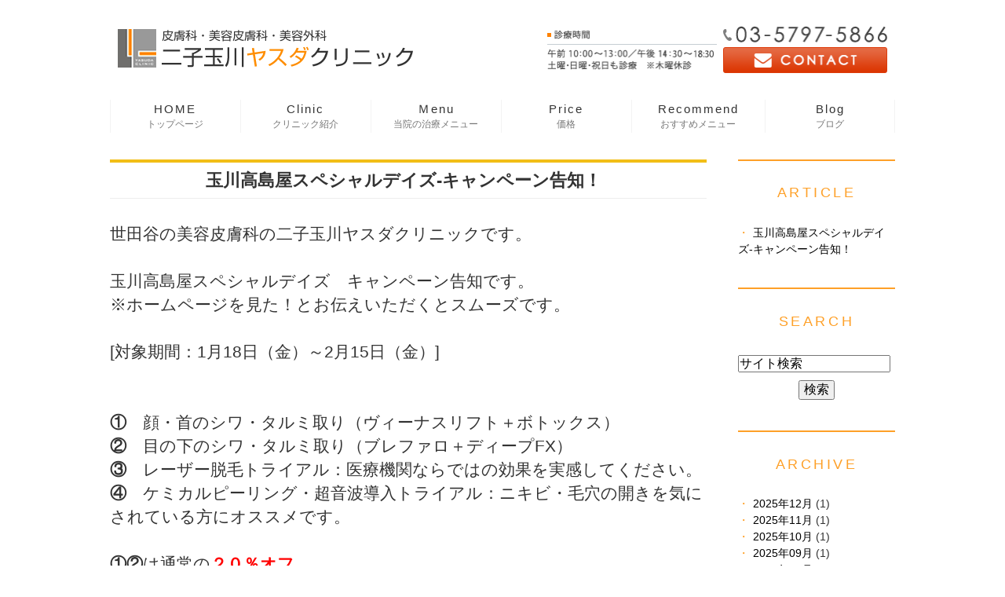

--- FILE ---
content_type: text/html; charset=UTF-8
request_url: https://www.yasudaclinic.com/blog/news/2013/01/
body_size: 5264
content:
<!DOCTYPE html>
<html lang="ja" prefix="og: http://ogp.me/ns#">
    <head>
        <meta charset="UTF-8">
        <title>二子玉川ヤスダクリニックで皮膚のストレスを解消！ | 2013年1月</title>
        <meta name="description" content="二子玉川ヤスダクリニックで皮膚のストレスを解消！ | 2013年1月。嫌がおうでも気になってしまうニキビやシミ、タルミやしわ。世田谷の二子玉川ヤスダクリニックはそんなお肌の悩みを患者様一人一人に合わせた治療で解消します。悩んだらまずは御相談ください。">
        
        
        
        <link rel="canonical" href="https://www.yasudaclinic.com/blog/news/2013/01/">
        
        <link rel="alternate" type="application/atom+xml" title="Atom" href="/blog/atom.xml"/>
        
        <meta name="viewport" content="width=device-width, initial-scale=1.0, minimum-scale=1.0, maximum-scale=1.0">
        <meta name="format-detection" content="telephone=no">
        


        <link rel="icon" href="/favicon.ico">
        <link rel="stylesheet" href="https://static.plimo.com/static/common/css/static_common.min.css?20251226115101">
        <link rel="stylesheet" href="https://static.plimo.com/static/type4/css/structure_4.css?20251226115101">
        <link rel="stylesheet" href="/css/plimo_structure_4.css?20251226115101" />
        <link rel="stylesheet" href="/css/plimo_content_4.css?20251226115101" />
        
        <script type="text/javascript" src="https://s3-ap-northeast-1.amazonaws.com/webfont.plimo.com/accessor/script/typesquare.js?2Ttpg6KeLnE%3D" charset="utf-8"></script>

        
    </head>
    <body id="blogBody" class="blog Category-Monthly type4 under">
        <div class="wrapper">
            <div id="header">
                <div class="header_block clearfix">
    <h1><a href="/"><img src="/asset/logo.png" alt="皮膚科・美容皮膚科・美容外科 二子玉川ヤスダクリニック"></a></h1>
    <ul class="header_right_box">
        <li class="header_right">
        <div class="box_r">
            <img class="pc_tel" src="/asset/head_tel.png" alt="03-5797-5866">
            <a href="https://cms.plimo.com/cgi-bin/inquiry/www.yasudaclinic.com/?blog_id=703&amp;form_id=3501&amp;type=view&amp;token=eT4MTHatLVCQhmL7mtlCxmUOqR8Ulw9mskZ5Lm8h" 
 class="btnInq" target="_blank" data-evt="電話タップ"><img alt="CONTACT" src="/asset/head_inq.png" class="pc_inq">
            </a></div>
            <img alt="診療時間 午前 10:00〜13:00／午後 15:00〜19:00 土曜・日曜・祝日も診療　※木曜休診" src="/asset/head_time.png" class="pc_time">
        
        </li>
        <!-- for SP view -->
        <li class="btn_menu">
            <a href="javascript:void(0)">
                <img src="/asset/menu_sp.png" alt="MENU" class="except" />
            </a>
        </li>
        <li class="btn_tell">
<span data-plimo-url="cms.plimo.com" data-plimo-tel="0357975866" data-plimo-blog-id="703" data-plimo-token="eT4MTHatLVCQhmL7mtlCxmUOqR8Ulw9mskZ5Lm8h"><a href="tel:0357975866" class="btnTel" data-evt="電話タップ"><img src="https://www.yasudaclinic.com/asset/tel_sp.png?20250425125912" alt="tel_sp.png"></a></span>
        </li>
    </ul>
    <!-- /header_right_box -->
</div>
<!-- /header_block -->

<div id="header_menu_block">
    <div class="header_menu">
        <ul class="g_nav clearfix">
            <li class="nav01"><a href="/">HOME<br class="br01" /><span class="under_text">トップページ</span></a>
            </li>
            <li class="nav02"><a href="/clinic/">Clinic<br class="br01" /><span class="under_text">クリニック紹介</span></a>
            </li>
            <li class="nav03"><a href="/menu/">Ｍenu<br class="br01" /><span class="under_text">当院の治療メニュー</span></a>
            </li>
            <li class="nav04"><a href="/price/">Price<br class="br01" /><span class="under_text">価格</span></a>
            </li>
            <li class="nav05"><a href="/course/">Recommend<br class="br01" /><span class="under_text">おすすめメニュー</span></a>
            </li>
            <li class="nav06"><span>Blog<br class="br01" /><span class="under_text">ブログ</span></span>
                <div class="submenu">
                    <div class="header_sub_menu sub_menu06">
                        <ul class="g_nav_sub clearfix">
                        <!--<li class="g_nav_sub_row"><a href="http://ameblo.jp/ftyasudaclinic/" target="_blank">院長ブログ<br />（アメブロ）</a>
                            </li>
                            <li class="g_nav_sub_row"><a href="/blog/staff_blog/">スタッフブログ</a></li>-->
                            <li class="g_nav_sub_row"><a href="/blog/media/">メディア掲載情報</a></li> 
                            <li class="g_nav_sub_row"><a href="/blog/news/">最新情報</a></li> 
                            <li class="g_nav_sub_row"><a href="/blog/qa/">よくある質問</a></li>
                        </ul>
                    </div>
                </div>
            </li>
        </ul>
    </div>
    <!-- /header_menu -->
</div>
<!-- /header_menu_block -->
            </div>
            <!--//header-->
            <div id="mainimage">
                
            </div>
            <!--//mainimage-->

            
            <!--//content-top-->
            
            <div id="content" class="clearfix"><div class="contents_block clearfix">
                
<div id="blogList" class="contentArea">


    
    <div class="entry blogcontent" itemscope itemType="http://schema.org/BlogPosting">
    <p class="date">2013.01.08更新</p>
    <h3 class="entry-title" itemprop="name"><a href="https://www.yasudaclinic.com/blog/2013/01/--1-73757.html" itemprop="url">玉川高島屋スペシャルデイズ-キャンペーン告知！</a></h3>
    <div class="blogArea" itemprop="articleBody">
    <span style="font-size:130%;">世田谷の美容皮膚科の二子玉川ヤスダクリニックです。&nbsp;<br />
<br />
玉川高島屋スペシャルデイズ　キャンペーン告知です。<br />
※ホームページを見た！とお伝えいただくとスムーズです。&nbsp;<br />
<br />
[対象期間：1月18日（金）～2月15日（金）]<br />
<br />
<br />
<strong>①</strong>　顔・首のシワ・タルミ取り（ヴィーナスリフト＋ボトックス）<br />
<strong>②</strong>　目の下のシワ・タルミ取り（ブレファロ＋ディープFX）<br />
<strong>③</strong>　レーザー脱毛トライアル：医療機関ならではの効果を実感してください。<br />
<strong>④</strong>　ケミカルピーリング・超音波導入トライアル：ニキビ・毛穴の開きを気にされている方にオススメです。<br />
<br />
<strong>①②</strong>は通常の<span style="color:#ff0000;"><strong>２０％オフ</strong></span><br />
<strong>③④</strong>は通常の<span style="color:#ff0000;"><strong>３０％オフ</strong></span>でご提供いたします。<br />
<br />
この機会に是非ご利用ください。</span><br />
<br />
<br />
<br />
NEWS：<br />
当院が慶応義塾大学病院「医療連携協力機関」に認定されました。<br />
<a href="https://www.yasudaclinic.com/blog/2012/11/post-6-392118.html">詳しい記事はこちら＞＞</a>
    </div>
    <!--//blogArea-->

    



</div>




<div id="pagenation">
<div class="clearfix inner">
    
    
    
    <ul>
    <li class="active"><a href="/blog/news/2013/01/index.html">1</a></li>
    </ul>
    
    
</div>
</div>
<!--//pagenation-->

</div>
<!--//contentArea-->


<div class="blogside">
<div class="archiveBox" id="archiveLatest">
    <h3>ARTICLE</h3>
    <ul>
    
    
        <li><a href="https://www.yasudaclinic.com/blog/2013/01/--1-73757.html">玉川高島屋スペシャルデイズ-キャンペーン告知！</a></li>
    
    
    </ul>
</div>

<div class="archiveBox" id="archiveSearch">
    <h3>SEARCH</h3>
    <form action="https://www.google.co.jp/search" method="get" class="blog_search_form">
        <span class="blog_search_input"><input class="base_border_color searchInput" type="text" onfocus="if(this.value == 'サイト検索') this.value='';" onblur="if(this.value == '') this.value='サイト検索';" value="サイト検索" name="q"></span>
        <span class="blog_search_submit"><input class="base_bg_color_1" type="submit" value="検索"></span>
        <input type="hidden" value="UTF-8" name="ie">
        <input type="hidden" value="UTF-8" name="oe">
        <input type="hidden" value="ja" name="hl">
        <input type="hidden" value="www.yasudaclinic.com" name="sitesearch">
    </form>
</div>
<div class="archiveBox" id="archiveMonth">
    <h3>ARCHIVE</h3>
    <ul>
    
        
    
        
        
        <li><a href="https://www.yasudaclinic.com/blog/news/2025/12/">2025年12月</a><span class="category_count_block">&nbsp;(1)</span></li>
    
        
        
        <li><a href="https://www.yasudaclinic.com/blog/news/2025/11/">2025年11月</a><span class="category_count_block">&nbsp;(1)</span></li>
    
        
        
        <li><a href="https://www.yasudaclinic.com/blog/news/2025/10/">2025年10月</a><span class="category_count_block">&nbsp;(1)</span></li>
    
        
        
        <li><a href="https://www.yasudaclinic.com/blog/news/2025/09/">2025年09月</a><span class="category_count_block">&nbsp;(1)</span></li>
    
        
        
        <li><a href="https://www.yasudaclinic.com/blog/news/2025/08/">2025年08月</a><span class="category_count_block">&nbsp;(1)</span></li>
    
        
        
        <li><a href="https://www.yasudaclinic.com/blog/news/2025/07/">2025年07月</a><span class="category_count_block">&nbsp;(1)</span></li>
    
        
        
        <li><a href="https://www.yasudaclinic.com/blog/news/2025/06/">2025年06月</a><span class="category_count_block">&nbsp;(2)</span></li>
    
        
        
        <li><a href="https://www.yasudaclinic.com/blog/news/2025/04/">2025年04月</a><span class="category_count_block">&nbsp;(1)</span></li>
    
        
        
        <li><a href="https://www.yasudaclinic.com/blog/news/2025/03/">2025年03月</a><span class="category_count_block">&nbsp;(1)</span></li>
    
        
        
        <li><a href="https://www.yasudaclinic.com/blog/news/2025/02/">2025年02月</a><span class="category_count_block">&nbsp;(1)</span></li>
    
        
        
        <li><a href="https://www.yasudaclinic.com/blog/news/2025/01/">2025年01月</a><span class="category_count_block">&nbsp;(2)</span></li>
    
        
        
        <li><a href="https://www.yasudaclinic.com/blog/news/2024/11/">2024年11月</a><span class="category_count_block">&nbsp;(1)</span></li>
    
        
        
        <li><a href="https://www.yasudaclinic.com/blog/news/2024/10/">2024年10月</a><span class="category_count_block">&nbsp;(3)</span></li>
    
        
        
        <li><a href="https://www.yasudaclinic.com/blog/news/2024/09/">2024年09月</a><span class="category_count_block">&nbsp;(4)</span></li>
    
        
        
        <li><a href="https://www.yasudaclinic.com/blog/news/2024/08/">2024年08月</a><span class="category_count_block">&nbsp;(2)</span></li>
    
        
        
        <li><a href="https://www.yasudaclinic.com/blog/news/2024/07/">2024年07月</a><span class="category_count_block">&nbsp;(2)</span></li>
    
        
        
        <li><a href="https://www.yasudaclinic.com/blog/news/2024/06/">2024年06月</a><span class="category_count_block">&nbsp;(1)</span></li>
    
        
        
        <li><a href="https://www.yasudaclinic.com/blog/news/2024/05/">2024年05月</a><span class="category_count_block">&nbsp;(1)</span></li>
    
        
        
        <li><a href="https://www.yasudaclinic.com/blog/news/2024/04/">2024年04月</a><span class="category_count_block">&nbsp;(1)</span></li>
    
        
        
        <li><a href="https://www.yasudaclinic.com/blog/news/2024/03/">2024年03月</a><span class="category_count_block">&nbsp;(2)</span></li>
    
        
        
        <li><a href="https://www.yasudaclinic.com/blog/news/2024/02/">2024年02月</a><span class="category_count_block">&nbsp;(1)</span></li>
    
        
        
        <li><a href="https://www.yasudaclinic.com/blog/news/2024/01/">2024年01月</a><span class="category_count_block">&nbsp;(2)</span></li>
    
        
        
        <li><a href="https://www.yasudaclinic.com/blog/news/2023/11/">2023年11月</a><span class="category_count_block">&nbsp;(1)</span></li>
    
        
        
        <li><a href="https://www.yasudaclinic.com/blog/news/2023/10/">2023年10月</a><span class="category_count_block">&nbsp;(1)</span></li>
    
        
        
        <li><a href="https://www.yasudaclinic.com/blog/news/2023/09/">2023年09月</a><span class="category_count_block">&nbsp;(2)</span></li>
    
        
        
        <li><a href="https://www.yasudaclinic.com/blog/news/2023/08/">2023年08月</a><span class="category_count_block">&nbsp;(1)</span></li>
    
        
        
        <li><a href="https://www.yasudaclinic.com/blog/news/2023/07/">2023年07月</a><span class="category_count_block">&nbsp;(1)</span></li>
    
        
        
        <li><a href="https://www.yasudaclinic.com/blog/news/2023/06/">2023年06月</a><span class="category_count_block">&nbsp;(1)</span></li>
    
        
        
        <li><a href="https://www.yasudaclinic.com/blog/news/2023/05/">2023年05月</a><span class="category_count_block">&nbsp;(1)</span></li>
    
        
        
        <li><a href="https://www.yasudaclinic.com/blog/news/2023/04/">2023年04月</a><span class="category_count_block">&nbsp;(1)</span></li>
    
        
        
        <li><a href="https://www.yasudaclinic.com/blog/news/2023/03/">2023年03月</a><span class="category_count_block">&nbsp;(1)</span></li>
    
        
        
        <li><a href="https://www.yasudaclinic.com/blog/news/2023/02/">2023年02月</a><span class="category_count_block">&nbsp;(1)</span></li>
    
        
        
        <li><a href="https://www.yasudaclinic.com/blog/news/2023/01/">2023年01月</a><span class="category_count_block">&nbsp;(2)</span></li>
    
        
        
        <li><a href="https://www.yasudaclinic.com/blog/news/2022/11/">2022年11月</a><span class="category_count_block">&nbsp;(4)</span></li>
    
        
        
        <li><a href="https://www.yasudaclinic.com/blog/news/2022/10/">2022年10月</a><span class="category_count_block">&nbsp;(1)</span></li>
    
        
        
        <li><a href="https://www.yasudaclinic.com/blog/news/2022/09/">2022年09月</a><span class="category_count_block">&nbsp;(1)</span></li>
    
        
        
        <li><a href="https://www.yasudaclinic.com/blog/news/2022/08/">2022年08月</a><span class="category_count_block">&nbsp;(1)</span></li>
    
        
        
        <li><a href="https://www.yasudaclinic.com/blog/news/2022/07/">2022年07月</a><span class="category_count_block">&nbsp;(1)</span></li>
    
        
        
        <li><a href="https://www.yasudaclinic.com/blog/news/2022/06/">2022年06月</a><span class="category_count_block">&nbsp;(1)</span></li>
    
        
        
        <li><a href="https://www.yasudaclinic.com/blog/news/2022/04/">2022年04月</a><span class="category_count_block">&nbsp;(2)</span></li>
    
        
        
        <li><a href="https://www.yasudaclinic.com/blog/news/2022/03/">2022年03月</a><span class="category_count_block">&nbsp;(1)</span></li>
    
        
        
        <li><a href="https://www.yasudaclinic.com/blog/news/2022/01/">2022年01月</a><span class="category_count_block">&nbsp;(1)</span></li>
    
        
        
        <li><a href="https://www.yasudaclinic.com/blog/news/2021/12/">2021年12月</a><span class="category_count_block">&nbsp;(1)</span></li>
    
        
        
        <li><a href="https://www.yasudaclinic.com/blog/news/2021/11/">2021年11月</a><span class="category_count_block">&nbsp;(1)</span></li>
    
        
        
        <li><a href="https://www.yasudaclinic.com/blog/news/2021/10/">2021年10月</a><span class="category_count_block">&nbsp;(1)</span></li>
    
        
        
        <li><a href="https://www.yasudaclinic.com/blog/news/2021/09/">2021年09月</a><span class="category_count_block">&nbsp;(1)</span></li>
    
        
        
        <li><a href="https://www.yasudaclinic.com/blog/news/2021/07/">2021年07月</a><span class="category_count_block">&nbsp;(1)</span></li>
    
        
        
        <li><a href="https://www.yasudaclinic.com/blog/news/2021/06/">2021年06月</a><span class="category_count_block">&nbsp;(1)</span></li>
    
        
        
        <li><a href="https://www.yasudaclinic.com/blog/news/2021/05/">2021年05月</a><span class="category_count_block">&nbsp;(1)</span></li>
    
        
        
        <li><a href="https://www.yasudaclinic.com/blog/news/2021/04/">2021年04月</a><span class="category_count_block">&nbsp;(1)</span></li>
    
        
        
        <li><a href="https://www.yasudaclinic.com/blog/news/2021/03/">2021年03月</a><span class="category_count_block">&nbsp;(2)</span></li>
    
        
        
        <li><a href="https://www.yasudaclinic.com/blog/news/2021/02/">2021年02月</a><span class="category_count_block">&nbsp;(1)</span></li>
    
        
        
        <li><a href="https://www.yasudaclinic.com/blog/news/2021/01/">2021年01月</a><span class="category_count_block">&nbsp;(1)</span></li>
    
        
        
        <li><a href="https://www.yasudaclinic.com/blog/news/2020/11/">2020年11月</a><span class="category_count_block">&nbsp;(1)</span></li>
    
        
        
        <li><a href="https://www.yasudaclinic.com/blog/news/2020/10/">2020年10月</a><span class="category_count_block">&nbsp;(2)</span></li>
    
        
        
        <li><a href="https://www.yasudaclinic.com/blog/news/2020/09/">2020年09月</a><span class="category_count_block">&nbsp;(1)</span></li>
    
        
        
        <li><a href="https://www.yasudaclinic.com/blog/news/2020/07/">2020年07月</a><span class="category_count_block">&nbsp;(1)</span></li>
    
        
        
        <li><a href="https://www.yasudaclinic.com/blog/news/2020/06/">2020年06月</a><span class="category_count_block">&nbsp;(2)</span></li>
    
        
        
        <li><a href="https://www.yasudaclinic.com/blog/news/2020/05/">2020年05月</a><span class="category_count_block">&nbsp;(1)</span></li>
    
        
        
        <li><a href="https://www.yasudaclinic.com/blog/news/2020/04/">2020年04月</a><span class="category_count_block">&nbsp;(2)</span></li>
    
        
        
        <li><a href="https://www.yasudaclinic.com/blog/news/2020/03/">2020年03月</a><span class="category_count_block">&nbsp;(1)</span></li>
    
        
        
        <li><a href="https://www.yasudaclinic.com/blog/news/2020/01/">2020年01月</a><span class="category_count_block">&nbsp;(3)</span></li>
    
        
        
        <li><a href="https://www.yasudaclinic.com/blog/news/2019/10/">2019年10月</a><span class="category_count_block">&nbsp;(2)</span></li>
    
        
        
        <li><a href="https://www.yasudaclinic.com/blog/news/2019/08/">2019年08月</a><span class="category_count_block">&nbsp;(1)</span></li>
    
        
        
        <li><a href="https://www.yasudaclinic.com/blog/news/2019/07/">2019年07月</a><span class="category_count_block">&nbsp;(2)</span></li>
    
        
        
        <li><a href="https://www.yasudaclinic.com/blog/news/2019/06/">2019年06月</a><span class="category_count_block">&nbsp;(1)</span></li>
    
        
        
        <li><a href="https://www.yasudaclinic.com/blog/news/2019/05/">2019年05月</a><span class="category_count_block">&nbsp;(1)</span></li>
    
        
        
        <li><a href="https://www.yasudaclinic.com/blog/news/2019/03/">2019年03月</a><span class="category_count_block">&nbsp;(1)</span></li>
    
        
        
        <li><a href="https://www.yasudaclinic.com/blog/news/2019/02/">2019年02月</a><span class="category_count_block">&nbsp;(2)</span></li>
    
        
        
        <li><a href="https://www.yasudaclinic.com/blog/news/2018/12/">2018年12月</a><span class="category_count_block">&nbsp;(1)</span></li>
    
        
        
        <li><a href="https://www.yasudaclinic.com/blog/news/2018/08/">2018年08月</a><span class="category_count_block">&nbsp;(1)</span></li>
    
        
        
        <li><a href="https://www.yasudaclinic.com/blog/news/2018/01/">2018年01月</a><span class="category_count_block">&nbsp;(1)</span></li>
    
        
        
        <li><a href="https://www.yasudaclinic.com/blog/news/2017/11/">2017年11月</a><span class="category_count_block">&nbsp;(1)</span></li>
    
        
        
        <li><a href="https://www.yasudaclinic.com/blog/news/2016/03/">2016年03月</a><span class="category_count_block">&nbsp;(2)</span></li>
    
        
        
        <li><a href="https://www.yasudaclinic.com/blog/news/2016/01/">2016年01月</a><span class="category_count_block">&nbsp;(2)</span></li>
    
        
        
        <li><a href="https://www.yasudaclinic.com/blog/news/2015/12/">2015年12月</a><span class="category_count_block">&nbsp;(3)</span></li>
    
        
        
        <li><a href="https://www.yasudaclinic.com/blog/news/2015/10/">2015年10月</a><span class="category_count_block">&nbsp;(1)</span></li>
    
        
        
        <li><a href="https://www.yasudaclinic.com/blog/news/2015/09/">2015年09月</a><span class="category_count_block">&nbsp;(1)</span></li>
    
        
        
        <li><a href="https://www.yasudaclinic.com/blog/news/2015/07/">2015年07月</a><span class="category_count_block">&nbsp;(4)</span></li>
    
        
        
        <li><a href="https://www.yasudaclinic.com/blog/news/2015/02/">2015年02月</a><span class="category_count_block">&nbsp;(1)</span></li>
    
        
        
        <li><a href="https://www.yasudaclinic.com/blog/news/2015/01/">2015年01月</a><span class="category_count_block">&nbsp;(1)</span></li>
    
        
        
        <li><a href="https://www.yasudaclinic.com/blog/news/2014/12/">2014年12月</a><span class="category_count_block">&nbsp;(1)</span></li>
    
        
        
        <li><a href="https://www.yasudaclinic.com/blog/news/2014/07/">2014年07月</a><span class="category_count_block">&nbsp;(1)</span></li>
    
        
        
        <li><a href="https://www.yasudaclinic.com/blog/news/2014/06/">2014年06月</a><span class="category_count_block">&nbsp;(2)</span></li>
    
        
        
        <li><a href="https://www.yasudaclinic.com/blog/news/2014/05/">2014年05月</a><span class="category_count_block">&nbsp;(1)</span></li>
    
        
        
        <li><a href="https://www.yasudaclinic.com/blog/news/2014/04/">2014年04月</a><span class="category_count_block">&nbsp;(1)</span></li>
    
        
        
        <li><a href="https://www.yasudaclinic.com/blog/news/2014/02/">2014年02月</a><span class="category_count_block">&nbsp;(2)</span></li>
    
        
        
        <li><a href="https://www.yasudaclinic.com/blog/news/2014/01/">2014年01月</a><span class="category_count_block">&nbsp;(1)</span></li>
    
        
        
        <li><a href="https://www.yasudaclinic.com/blog/news/2013/03/">2013年03月</a><span class="category_count_block">&nbsp;(2)</span></li>
    
        
        
        <li><a href="https://www.yasudaclinic.com/blog/news/2013/01/">2013年01月</a><span class="category_count_block">&nbsp;(1)</span></li>
    
        
        
        <li><a href="https://www.yasudaclinic.com/blog/news/2012/11/">2012年11月</a><span class="category_count_block">&nbsp;(1)</span></li>
    
        
        
        <li><a href="https://www.yasudaclinic.com/blog/news/2012/03/">2012年03月</a><span class="category_count_block">&nbsp;(4)</span></li>
    

    
    </ul>

</div>



<div class="archiveBox" id="archiveCategory">
    <h3>CATEGORY</h3>
    <ul>
        
    

    </ul>
</div>


</div>
<!--//blogside-->

            </div></div>
            <!--//content-->
                
            
            <!--//content-bottom-->

            
            <!--//side-->

            <div id="footer">
                <div class="footer_block clearfix">
    <div class="footer_block_in clearfix">
        <div class="footer_nav_box first">
            <p class="footer_ttl">MENU</p>
            <ul class="footer_nav">
                <li><a href="/">HOME</a></li>
                <li><a href="/clinic/">クリニック紹介</a></li>
                <li><a href="/menu/">治療メニュー</a></li>
                <li><a href="/price/">価格表</a></li>
                <li><a href="/course/">おすすめメニュー</a></li>
                <li><a href="/cosme/"> ドクターズコスメ</a></li>
            </ul>
        </div>
        <div class="footer_nav_box second">
            <p class="footer_ttl">BLOG</p>
            <ul class="footer_nav">
                <!--<li><a href="http://ameblo.jp/ftyasudaclinic/" target="_blank">院長ブログ（アメブロ）</a>
                </li>
                <li><a href="/blog/staff_blog/">スタッフブログ</a></li>-->
                <li><a href="/blog/media/">メディア掲載情報</a></li>
                <li><a href="/blog/news/">最新情報</a></li>
                <li><a href="/blog/qa/">よくある質問</a></li>
            </ul>
        </div>
        <div class="footer_access_box">
            <p class="footer_ttl">ACCESS</p>
            <p class="access_txt"><span class="maru">所在地</span>
                <br> 〒158-0094
                <br> 東京都世田谷区玉川2-27-8
                <br /> 玉川高島屋S・C ケヤキコート 3F
            </p>
            <p class="access_txt"><span class="maru">TEL</span>
                <br>
                <span data-plimo-url="cms.plimo.com" data-plimo-tel="0357975866" data-plimo-blog-id="703" data-plimo-token="eT4MTHatLVCQhmL7mtlCxmUOqR8Ulw9mskZ5Lm8h"><a href="tel:0357975866" class="btnTel" data-evt="電話タップ">03-5797-5866</a></span>
            </p>
            <p class="access_txt"><span class="maru">診療時間</span>
                <br>10:00～13:00<br>14:30～18:30<br>※土・日・祝は17:30まで
            </p>
            <p class="access_txt"><span class="maru">休診日</span>
                <br>木曜日
            </p>
        </div>
    </div>
</div>
<div class="guide_box">
    <ul class="footer_guide clearfix">
        <li><a href="/sitemap.html">＞サイトマップ</a></li>
        <li><a href="https://cms.plimo.com/cgi-bin/inquiry/www.yasudaclinic.com/?blog_id=703&amp;form_id=3501&amp;type=view&amp;token=eT4MTHatLVCQhmL7mtlCxmUOqR8Ulw9mskZ5Lm8h"  class="btnInq" target="_blank" data-evt="お問い合わせタップ">＞お問い合わせ</a></li>
        <li class="copyright"><span>世田谷区の二子玉川で美容皮膚科なら当院へお気軽にご相談ください。 Copyright（C） 二子玉川ヤスダクリニック All Rights Reserved.</span></li>
    </ul>
    <a href="#" class="btn_pageTop">
        <img src="/asset/pagetop.png" alt="PageTop">
    </a>
</div>
            </div>
            <!--//footer-->
        </div>
        <!--//wrapper-->
        <div class="overlay_mask"></div>

        <script type="text/javascript" src="https://static.plimo.com/static/common/js/jquery.min.js?20251226115101"></script>
        <script type="text/javascript" src="https://static.plimo.com/static/common/js/jquery.easie-min.js?20251226115101"></script>
        <script type="text/javascript" src="https://static.plimo.com/static/common/js/jquery.backgroundpos.min.js?20251226115101"></script>
        <script type="text/javascript" src="https://static.plimo.com/static/common/js/jquery.color-2.1.2.min.js?20251226115101"></script>
        <script type="text/javascript" src="https://static.plimo.com/static/common/js/base.js?20251226115101"></script>
        <script type="text/javascript" src="https://static.plimo.com/static/type4/js/structure_4.js?20251226115101"></script>
        <script type="text/javascript" src="/js/plimo.js?20251226115101"></script>
        <!--[if lt IE 9]>
        <script type="text/javascript" src="https://static.plimo.com/static/common/js/html5shiv.js?20251226115101"></script>
        <script type="text/javascript" src="https://static.plimo.com/static/common/js/css3-mediaqueries.js?20251226115101"></script>
        <![endif]-->
        
        <div id="ext_service_tag" style="height:0; overflow:hidden;">
            

<script>
  (function(i,s,o,g,r,a,m){i['GoogleAnalyticsObject']=r;i[r]=i[r]||function(){
  (i[r].q=i[r].q||[]).push(arguments)},i[r].l=1*new Date();a=s.createElement(o),
  m=s.getElementsByTagName(o)[0];a.async=1;a.src=g;m.parentNode.insertBefore(a,m)
  })(window,document,'script','//www.google-analytics.com/analytics.js','ga');

  ga('create', 'UA-51706933-23', 'auto');
  ga('send', 'pageview');

</script>



        </div>
    </body>
</html>



--- FILE ---
content_type: text/css
request_url: https://www.yasudaclinic.com/css/plimo_structure_4.css?20251226115101
body_size: 21068
content:
/*******************************************************************************
-------------------------------------------------------------
■ PC*/
/*=============================================pc(1000px～)=====================================*/
/*==================header(pc)==================*/

#header {
 background: #fff;
}
.header_block {
 margin: 0 auto 34px;
 padding: 33px 0 0;
}
.header_menu {
 height: auto;
 padding: 0;
}
#header_menu_block {
 background: #fff;
 position: relative;
 padding: 0 0 12px 0;
}
.header_block h1 a {
 display: inline;
}
.header_block h1 {
 width: 39%;
 margin: 4px 0 0 1%;
}
#header h1 a img {
 max-width: 376px;
 max-height: 49px;
 width: 100%;
}
.header_right_box {
 width: 43.5%;
 margin: 0 1% 0 0;
}
.header_right_box .box_r {
 width: 48%;
 float: right;
}
#header .pc_time {
 width: 49.5%;
 display: block;
 float: right;
 margin: 5px 2% 0 0;
}
#header .pc_inq {
 width: 100%;
 margin: 6px 0 0 0;
 float: right;
 display: block;
}
#header .pc_tel {
 width: 100%;
 margin: 0;
 float: right;
 display: block;
}
#header .pc_inq img {
 margin: 0;
 width: 100%;
}
.header_menu .g_nav li {
 height: auto!important;
 position: relative;
}
.header_menu .g_nav li:before {
 border-left: 1px solid #f3f3f3;
 box-sizing: border-box;
 content: "";
 height: 100%;
 left: 0;
 position: absolute;
 top: 0;
 width: 1px;
}
.header_menu .g_nav li.nav06:after {
 border-left: 1px solid #f3f3f3;
 box-sizing: border-box;
 content: "";
 height: 100%;
 right: 0;
 position: absolute;
 top: 0;
 width: 1px;
}
.header_menu .g_nav li.nav01,
.header_menu .g_nav li.nav02,
.header_menu .g_nav li.nav03,
.header_menu .g_nav li.nav04,
.header_menu .g_nav li.nav06 {
 width: 16.6%;
 height: auto;
}
.header_menu .g_nav li.nav05{
 width: 17%;
 height: auto;
}
.header_menu .g_nav li a:hover,
.header_menu .g_nav li span:hover {
 background: #ffe1bc;
 color: #333;
 text-decoration: none;
}
.header_menu .g_nav li a,
.header_menu .g_nav li span {
 color: #333;
    font-size: 15px;
    line-height: 1.2;
    padding-bottom: 2px;
    padding-top: 3px;
    letter-spacing: 2px;
}
.header_menu .g_nav li span.under_text {
	color: #777777;
	letter-spacing: 0px;
	font-size: 12px;
}
.tablet .header_menu .g_nav li a.hover,
.tablet .header_menu .g_nav li span.hover {
 color: #333;
 background: #ffe1bc;
}
.header_menu .submenu {
 margin: 0 0 0 0;
}
.header_menu .submenu .header_sub_menu {
 width: 100%;
 margin: 0 0 0 0;
}
.header_menu .submenu .g_nav_sub li {
 width: 100%;
}
.header_menu .g_nav .submenu li.g_nav_sub_row a {
 padding: 5px 0px;
 width: 100%;
 background: #FFD5A1;
 color: #333;
 /*border-bottom:1px solid #82bd55;*/
}
.header_menu .g_nav .submenu li.g_nav_sub_row a:hover {
 background: #ffe1bc;
}
.header_menu .g_nav li.g_nav_sub_row:before,
.header_menu .g_nav li.g_nav_sub_row:after {
 display: none;
}
#inquiryBody #header .pc_inq {
 display: none;
}
/*==================main_image(pc)==================*/

#mainimage {
 margin-top: 187px;
 position: relative;
}
.top .main_contents {
 width: 100%;
 height: 808px;
 background: url("../asset/main_image_pc.png") no-repeat center top;
 -webkit-background-size: cover;
 -moz-background-size: cover;
 background-size: cover;
}
.top .main_img{
display: block;
width: 844px;
position: absolute;
bottom: 119px;
left: 50%;
margin: 0 0 0 -422px;
}
.top .main_contents .main_sp{
	display: none;
}
.top .link_box01 {
 position: absolute;
 bottom: 0;
 left: 0;
 background: url("../asset/link_bg01.png") repeat;
}
.top .link_box01 .link_box01_in {
 height: auto;
}
.top .link_box01 .link_box01_in .lead_txt {
 font-size: 17px;
 height: auto;
 line-height: 1.9;
 margin: 0;
 padding: 27px 0 0;
}
.top .link_box01 .btn_style {
 display: block;
 float: right;
 height: auto;
 width: auto;
 padding: 37px 0;
}
.top .link_box01 .btn_style a {
 display: block;
 height: auto;
 font-size: 18px;
 line-height: 1.4;
 margin: 0px auto;
 padding: 10px;
 width: 260px;
 background:#ffffff;
 -ms-filter: "progid:DXImageTransform.Microsoft.gradient(GradientType=0,startColorstr='#ffffff', endColorstr='#ffffff')";
 box-shadow: 0px 2px 0px 0px #d98b3b;
 border-radius: 7px;
 color: #693516;
 text-align: center;
 text-decoration: none;
 position: relative;
}
.btn_style a:hover {
 opacity: 0.8;
 filter: alpha(opacity=80);
 -ms-filter: "alpha( opacity=80 )";
 -ms-filter: "progid:DXImageTransform.Microsoft.gradient(GradientType=0,startColorstr='#ffffff', endColorstr='#ffffff')";
}
.under #mainimage {
 margin-top: 187px;
 background: url("../asset/under_top_01.png") no-repeat center top #ffd9a8;
 background-size: cover;
 height: 0px!important;
 text-indent: 0;
}
.under #mainimage h2 {
 font-size: 32px;
 font-weight: bold;
 line-height: 1.3;
 padding-top: 57px;
 color: #693516;
 font-family: "メイリオ", "Meiryo", verdana, "ヒラギノ角ゴ Pro W3", "Hiragino Kaku Gothic Pro", "Osaka", "ＭＳ Ｐゴシック", "MS PGothic", Sans-Serif;
 text-shadow: 3px 3px 11px #ffd9a8, -3px 3px 11px #ffd9a8, 3px -3px 11px #ffd9a8, -3px -3px 11px #ffd9a8;
}
#blogBody .main_contents {
 display: none;
}
#inquiryBody #mainimage,
#newsList #mainimage,
#websiteNewsDetail #mainimage,
#notfoundBody #mainimage,
#sitemapBody #mainimage {
 background: none;
 height: 0px;
 margin-top: 190px;
}
/*=================content(pc)==================*/
.inquiry #content .contentArea {
    margin: 1em 0 10em;
}
#content {
 min-height: 650px !important;
}
.under #content {
  margin: 0;
  padding: 1em 0!important;
}
/*==================footer(pc)==================*/

#footer {
 color: #333;
 background: #fbf8f2;
 position: relative;
 font-size: 16px;
}
.footer_block {
 padding: 40px 0 9px;
}
.footer_nav_box.first {
 width: 32%;
 min-height: 300px;
}
.footer_nav_box.second {
 width: 30%;
 min-height: 300px;
 border-right: none;
}
.footer_access_box {
 width: 37%;
 min-height: 300px;
 padding: 0;
 border-left: none;
 clear: none;
 float: right;
}
.footer_nav_box .footer_ttl {
 color: #683710;
 font-size: 30px;
 font-weight: bold;
}
.footer_access_box .footer_ttl {
 color: #683710;
 font-size: 30px;
 font-weight: bold;
 text-align: left;
}
.footer_access_box p.access_txt {
 line-height: 1.5;
 color: #333;
 padding: 0 20px 10px;
}
.footer_access_box img {
 max-width: 300px;
}
.access_txt a {
 color: #333;
}
.access_txt a:hover {
 color: #333;
}
.footer_access_box p.access_txt .maru {
 position: relative;
 padding: 0 0 0 20px;
}
.footer_access_box p.access_txt .maru:before {
 background: #f99f00;
 content: "";
 display: block;
 height: 10px;
 left: 4px;
 position: absolute;
 top: 5px;
 width: 10px;
}
ul.footer_nav li {
 padding: 0 0 0 16px;
 position: relative;
 margin: 0 0 9px;
}
ul.footer_nav li a {
 color: #333;
}
#footer ul li a:hover {
 text-decoration: underline
}
ul.footer_nav li:before {
 background: none repeat scroll 0 0 #333;
    content: "";
    display: block;
    height: 1px;
    left: 0;
    position: absolute;
    top: 12px;
    width: 8px;
}
.guide_box {
	background: none repeat scroll 0 0 #fbf8f2;
    border-top: 1px solid #d2be9c;
    margin: 0 auto;
    max-width: 1000px;
    padding: 10px 10px 5px;
    width: 100%;
    box-sizing: border-box;
}
ul.footer_guide li a {
 color: #333;
 position: relative;
 background: none;
 font-size: 16px;
}
ul.footer_guide li.copyright {
 color: #333;
 padding: 0 0 0 0;
}
ul.footer_guide li a:before {
 border: 4px solid transparent;
 border-left: 4px solid #333;
 content: "";
 display: none;
 height: 0;
 left: 3px;
 position: absolute;
 top: 10px;
 width: 0;
}
#notfoundBody p {
 text-align: left;
}
/*==================その他(pc)==================*/

@media screen and (max-width: 1300px) {
 /*====================================================================================*/
 /*==================header(～1300px)==================*/
 /*==================main_image(～1300px)==================*/
.top .main_contents {
    height: 620px;
}
.top .main_img {
    margin: 0 0 0 -325px;
    width: 650px;
}
 /*==================content(～1300px)==================*/
 /*==================footer(～1300px)==================*/
 /*==================その他(～1300px)==================*/
}
@media screen and (max-width: 1100px) {
 /*====================================================================================*/
 /*==================header(～1100px)==================*/
 /*==================main_image(～1100px)==================*/
 /*==================content(～1100px)==================*/
 /*==================footer(～1100px)==================*/
 /*==================その他(～1100px)==================*/
}
@media screen and (max-width: 1000px) {
 /*====================================================================================*/
 /*==================header(～1000px)==================*/
.header_block {
    margin: 0 auto 24px;
    padding: 21px 0 0;
} 
 .header_menu .g_nav {
  margin: 0;
 }
 .header_menu {
  margin: 0 auto;
  width: 98%;
 }
 .header_menu .g_nav li a,
 .header_menu .g_nav li span {
  font-size: 12px;
 }
 .header_menu .g_nav .submenu li.g_nav_sub_row a {
  font-size: 12px;
 }
 /*==================main_image(～1000px)==================*/
 
 #mainimage {
 margin-top: 144px;
  position: relative;
 }
 .under #mainimage {
  margin-top: 144px;
  position: relative;
 }
 .top .main_contents {
    height: 520px;
}
 .top .main_img {
    margin: 0 0 0 -280px;
    width: 560px;
    bottom: 141px;
}
 .top .link_box01 .btn_style {
    padding: 48px 0;
}
 .top .link_box01 .link_box01_in .lead_txt {
    float: left;
    font-size: 17px;
    padding: 24px 0 0;
    text-align: left;
    width: 460px;
}
 /*==================content(～1000px)==================*/
 /*==================footer(～1000px)==================*/
 
 .footer_access_box {
  clear: none;
  float: right;
  width: 37%;
  min-height: 1px;
  margin: 0;
  padding: 0;
  border: none;
  background: #fbf8f2;
 }
 .footer_access_box p.access_txt {
  text-align: left;
  color: #333;
 }
 .footer_access_box .footer_ttl {
  text-align: left;
  padding-left: 20px;
 }
 .footer_access_box p.access_txt a {
  color: #333;
  text-decoration: none;
 }
 .access_txt a:hover {
  color: #333;
 }
 /*==================その他(～1000px)==================*/
}
@media screen and (max-width: 850px) {
 /*====================================================================================*/
 /*==================header(～850px)==================*/
 /*==================main_image(～850px)==================*/
 /*==================content(～850px)==================*/
 /*==================footer(～850px)==================*/
 /*==================その他(～850px)==================*/
}
@media screen and (max-width: 767px) {
 /*====================================================================================*/
 /*==================header(～767px)==================*/
 
 #header {
  background: none repeat scroll 0 0 #fff;
    height: 80px;
    padding: 17px 0 0;
    position: relative;
 }
 .header_block {
  margin: 0;
  padding: 0 0 0;
 }
 .header_block h1 {
  margin: 5px 2% 0;
  width: 61%;
 }
 .header_right_box {
  margin: 5px 1% 0 0;
  width: 32%;
 }
 .header_right_box li.btn_tell,
 .header_right_box li.btn_menu,
 .header_right_box li.btn_inq {
  display: block;
  float: right;
  max-width: 60px;
  margin: 0 10px 0 0;
  width: 54px;
 }
 .header_right_box li.btn_tell a,
 .header_right_box li.btn_menu a,
 .header_right_box li.btn_inq a {
  height: 100%;
  width: 100%;
 }
 .header_right_box img {
  margin: 0;
  width: 100%;
 }
 #header_menu_block {
  left: 0;
  position: absolute;
  top: 96px;
 }
 .header_menu .g_nav li {
  width: 100%!important;
 }
 .header_menu,
 .sub_menu {
  width: 100%;
 }
 .header_menu .g_nav li a,
 .header_menu .g_nav li span {
  font-size: 17px;
  padding: 0;
  padding: 15px 0 15px 30px;
  color: #333;
 }
 .header_menu .g_nav li a span.under_text,

 .header_menu .g_nav li span span.under_text {
    border: medium none;
    display: inline;
    padding: 0 0 0 10px;
}
 .header_menu .g_nav li:before,
 .header_menu .g_nav li:after {
  display: none;
 }
 .header_menu .g_nav {
  background: #fff6e7;
 }
 .header_menu .g_nav li a:hover,
 .header_menu .g_nav li span:hover {
  color: #333;
  background: #FDE8C6;
 }
 .header_menu .g_nav li a:after,
 .header_menu .g_nav li span:after {
  display: none;
 }
 .header_menu .g_nav li .g_nav_sub_row a:after {
  display: none;
 }
 .header_menu .g_nav li .g_nav_sub_row a:before {
  background: none;
 }
 .header_menu .g_nav li span:before {
  background: none;
  border-bottom: 2px solid #000;
  border-right: 2px solid #000;
  content: "";
  height: 10px;
  right: 16px;
  position: absolute;
  top: 23px;
  transform: rotate(45deg);
  -webkit-transform: rotate(45deg);
  -ms-transform: rotate(45deg);
  width: 10px;
 }
 .header_menu .g_nav li a:before {
  /*background: none;
border-bottom: 2px solid #000;
border-right: 2px solid #000;
content: "";
height: 10px;
left: 8px;
position: absolute;
top: 23px;
transform: rotate(-45deg);
-webkit-transform: rotate(-45deg);
-ms-transform: rotate(-45deg);
width: 10px;*/
  
  display: none;
 }
 .header_menu .g_nav .submenu li.g_nav_sub_row a {
  background: #FFE4B7;
  ;
  font-size: 15px;
  padding: 10px 0 10px 30px;
  color: #333;
 }
 #inquiryBody #header .pc_inq {
  display: none;
 }
 /*==================main_image(～767px)==================*/
 
 .top .main_contents {
  background:none;
  height: auto;
  min-height: 0;
 }
 .top .main_img {
    display: none;
}
 .top .main_contents .main_sp {
    display: block;
    width: 100%;
}
.top .link_box01 {
    position: static;
}
.top .link_box01 .link_box01_in .lead_txt {
    float: none;
    font-size: 17px;
    padding: 19px 0 0;
    text-align: center;
    width: 100%;
}
 .top .link_box01 .btn_style {
  float: none;
  padding: 11px 0 25px;
 }
 .top .link_box01 .btn_style a {
  width: 250px;
  font-size: 16px;
 }
 .under #mainimage {
  height: 170px;
 }
 .under #mainimage h2 {
  font-size: 34px;
  padding-top: 61px;
 }
 .top #mainimage,
 .under #mainimage {
  margin-top: 0px;
 }
 #inquiryBody #mainimage,
 #newsList #mainimage,
 #websiteNewsDetail #mainimage,
 #notfoundBody #mainimage,
 #sitemapBody #mainimage {
  height: 0px;
  margin-top: -20px;
 }
 /*==================content(～767px)==================*/
 
 .under #content,
 .static #content {
  margin: 0;
  padding: 3em 0;
 }
 /*==================footer(～767px)==================*/
 
 #footer {}
 .footer_block {
  padding: 0px 0;
 }
 ul.footer_nav {
  border-top: 1px dotted #ccc9bb;
  padding: 0;
 }
 .footer_nav_box.first {
  height: auto;
  min-height: 0;
  padding: 0;
  width: 100%;
 }
 .footer_nav_box.second {
  height: auto;
  margin: 0;
  min-height: 0;
  padding: 0;
  width: 100%;
 }
 .footer_nav_box.first ul.footer_nav li a {
  position: relative;
  background: none;
 }
 ul.footer_nav li a {
  background: none;
  padding: 4px 10px 4px 19px;
  font-size: 16px;
 }
 ul.footer_nav li {
  background: none;
  border-bottom: 1px dotted #ccc9bb;
  border-top: 1px solid #fff;
  margin: 0;
  padding: 0 20px;
 }
 ul.footer_nav li:before {
  left: 28px;
  position: absolute;
  top: 18px;
 }
 .footer_access_box {
  border: none;
  border-top: 1px solid #fff;
  clear: both;
  float: none;
  width: 92%;
  min-height: 1px;
  margin: 0;
  padding: 30px 4% 10px;
 }
 .footer_access_box .footer_ttl {
  font-size: 26px;
  padding: 10px 0;
  text-align: left;
 }
 .footer_access_box p.access_txt {
  font-size: 16px;
  padding: 0 0 10px;
  text-align: left;
 }
 .footer_nav_box .footer_ttl {
  padding: 10px 4%;
  font-size: 26px;
 }
 .footer_access_box p.access_txt a {
  text-decoration: underline;
 }
 .footer_access_box p.access_txt a:hover {
  text-decoration: none;
 }
 .guide_box {
  padding: 0;
 }
 ul.footer_guide {
  border: none;
  width: auto;
  max-width: 1000px;
  padding: 0 1.5%;
  width: 97%;
 }
 ul.footer_guide li:nth-child(1) {
  padding: 0 0 0 0px;
 }
 ul.footer_guide li a {
  background: none;
  position: relative;
 }
 ul.footer_guide li.copyright span {}
 /*==================その他(～767px)==================*/
}
@media screen and (max-width: 640px) {
 /*====================================================================================*/
 /*==================header(～640px)==================*/
 /*==================main_image(～640px)==================*/
 /*==================content(～640px)==================*/
 /*==================footer(～640px)==================*/
 /*==================その他(～640px)==================*/
}
@media screen and (max-width: 560px) {
 /*====================================================================================*/
 /*==================header(～560px)==================*/
 /*==================main_image(～560px)==================*/
 
 .top .link_box01 .link_box01_in .lead_txt {
  font-size: 14px;
  padding: 10px 0 0;
 }
 .top .link_box01 .btn_style {
  float: none;
  padding: 7px 0 17px;
 }
 /*==================content(～560px)==================*/
 /*==================footer(～560px)==================*/
 /*==================その他(～560px)==================*/
}
@media screen and (max-width: 480px) {
 /*====================================================================================*/
 /*==================header(～480px)==================*/
#header {
    height: 54px;
    padding: 9px 0 0;
}
#header h1 a img {
    max-width: 210px;
}
.header_right_box {
    margin: 0 1% 0 0;
    width: 32%;
}
.header_right_box li.btn_tell, .header_right_box li.btn_menu, .header_right_box li.btn_inq {
    margin: 0 6px 0 0;
    width: 43px;
}
#header_menu_block {
    top: 61px;
}
 /*==================main_image(～480px)==================*/
 
 .under #mainimage {
  height: 140px;
 }
 .under #mainimage h2 {
  font-size: 30px;
  padding-top: 51px;
 }
 /*==================content(～480px)==================*/
 /*==================footer(～480px)==================*/
 /*==================その他(～480px)==================*/
}
@media screen and (max-width: 420px) {
 /*====================================================================================*/
 /*==================header(～420px)==================*/
 /*==================main_image(～420px)==================*/
 /*==================content(～420px)==================*/
 /*==================footer(～420px)==================*/
 /*==================その他(～420px)==================*/
}
@media screen and (max-width: 360px) {
 /*====================================================================================*/
 /*==================header(～360px)==================*/
 /*==================main_image(～360px)==================*/
 
 .top .link_box01 .link_box01_in .lead_txt {
  font-size: 15px;
  padding: 5px 0 0;
 }
 .top .link_box01 .btn_style {
  float: none;
  padding: 2px 0 9px;
 }
 .top .link_box01 .btn_style a {
  font-size: 15px;
  padding: 5px;
 }
 .under #mainimage {
  height: 110px;
 }
 .under #mainimage h2 {
  font-size: 20px;
  padding-top: 39px;
 }
 /*==================content(～360px)==================*/
 /*==================footer(～360px)==================*/
 /*==================その他(～360px)==================*/
}
@media screen and (max-width: 320px) {
 /*====================================================================================*/
 /*==================header(～320px)==================*/
 /*==================main_image(～320px)==================*/
 /*==================content(～320px)==================*/
 /*==================footer(～320px)==================*/
 /*==================その他(～320px)==================*/
}


#blogside .category_count_block, .blogside .category_count_block {
    display: inline;
}


.top .top_box09 .btn_style{
    height: auto;
    margin: 0 auto;
    width: 300px;
}


.top .top_box09 .btn_style a{
    background: rgba(0, 0, 0, 0) linear-gradient(to bottom, rgba(51, 46, 47, 1) 0%, rgba(0, 0, 0, 1) 100%) repeat scroll 0 0;
    box-shadow: 1px 1px 5px rgba(0, 0, 0, 0.6);
    color: #fff;
    display: block;
    height: 50px;
    text-align: center;
    text-decoration: none;
    width: auto;
    line-height: 3.3em;
}


#notfoundBody .contentArea p{
	text-align: center;l
}


--- FILE ---
content_type: text/css
request_url: https://www.yasudaclinic.com/css/plimo_content_4.css?20251226115101
body_size: 68214
content:
/* *******************************************************************************
-------------------------------------------------------------
■ PC
-------------------------------------------------------------
1. text link
2. title (h2,h3,h4)
├ 2-1. h2
├ 2-2. h3
└ 2-3. h4
3. bt
4. base template
5. SNS
6. table
├ 6-1. default
├ 6-3. table01
└ 6-3. table02
7. news
├ 7-1. default
└ 7-2. title change
8. 汎用プロパティ
├ 8-1. float
├ 8-2. margin
├ 8-3. text-align
├ 8-4. 画像の配置
├ 8-5. 画像の装飾
└ 8-6. rollover（透過）
9. other
├ 9-1. before-after
├ 9-2. list
├ 9-3. flow
└ 9-4. qa
10. MAP
11. full
12. inquiry
13. singlebox
├ 13-1. 2 column
├ 13-2. 3 column
└ 13-3. 4 column
14. コンテンツ非表示

-------------------------------------------------------------
■ @media screen and (max-width: 1000px)
-------------------------------------------------------------
11. full

-------------------------------------------------------------
■ @media screen and (max-width: 767px)
-------------------------------------------------------------
3. bt
9. other
└ 9-1. before-after
11. full
13. singlebox
└ 13-4. common column

-------------------------------------------------------------
■ @media screen and (max-width: 600px)
-------------------------------------------------------------
6. table
├ 6-1. default
├ 6-3. table01
└ 6-3. table02
10. MAP

******************************************************************************* */
/* ----------------------------------------------------------
■ 2016/03/09 start
----------------------------------------------------------- */
.venus .w155 img {
    max-width: 155px;
}
.ikumou02 .w254 img {
    max-width: 254px;
}
.m22 .w296 img {
    max-width: 296px;
}
.placenta .w260 img {
    max-width: 260px;
}
.meso .w297 img {
    max-width: 297px;
}
.keloid .w259 img {
    max-width: 259px;
}
.diet .w342 img {
    max-width: 342px;
}
.under .link_btn {
    max-width: none;
}
.under .link_btn a {
    display: inline-block;
    min-width: 260px;
}
.link_group .link_btn {
    max-width: none;
}
.link_group .link_btn li {
    max-width: 260px;
    display: inline-block;
    margin-left: 10px;
}
.link_group .link_btn li:first-child {
    margin-left: 0;
}
.cosme .cosme_box01.special.b_11.b_11_column3 div.column_r {
    background: none;
}
#notfoundBody #notFound p {
    text-align: center !important;
}
.course table.table01 ul.ul01 li,
.price table.table01 ul.ul01 li {
     display: inline-block;
}
.heliocare .navision_box.w205 img {
     max-width: 205px;
}
.drx .navision_box.w158 img {
     max-width: 158px;
}
.navision_box {
     margin-bottom: 0;
}
.navision_box ul li {
     width: 32%;
     float: left;
     margin-left: 2%;
     margin-bottom: 20px;
     background: #f7eddf;
     padding: 20px 10px;
     box-sizing: border-box;
}
.navision_box ul li:first-child {
     margin-left: 0;
}
.navision_box ul li p.title {
    font-size: 15px;
    font-weight: bold;
    margin: 0 0 10px;
    text-align: center;
}
.navision_box ul li p.txt {
    margin-bottom: 10px;
}
.navision_box ul li p.pic {
    text-align: center;
}
.navision_box ul li p.pic span {
    display: block;
    text-align: center;
    padding: 0 2px;
    background: #fff;
    margin: 20px auto 3px;
    max-width: 220px;
    border: 1px solid #ccc;
}
.navision_box ul li p.pic span.bg_none {
    background: none;
    border: none;
}
.navision_box ul li p.pic img {
    max-width: 200px;
}
.navision_box.w155 ul li p.pic img {
    max-width: 155px;
}
.under .text_image p {
     margin-bottom: 20px;
}
.under .text_image p:last-child {
     margin-bottom: 0;
}
.pic_group {
     display: table;
     margin: 0 auto;
}
.pic_group li {
     display: table-cell;
     padding: 0 10px;
}
.pic_group li img {
     width: auto;
     max-width: 100%;
}
@media screen and (max-width: 767px) {
.link_group .link_btn {
    max-width: 260px;
    margin: 0 auto;
}
.link_group .link_btn li {
    display: block;
    margin-left: 0;
}
.cosme .cosme_box01.special.b_11.b_11_column3 div.column_r {
    display: none;
}
.heightLine-a1,
.heightLine-a2,
.heightLine-a3,
.heightLine-a4,
.heightLine-a5,
.heightLine-a6,
.heightLine-a7,
.heightLine-a8,
.heightLine-a9,
.heightLine-b1,
.heightLine-b2,
.heightLine-b3,
.heightLine-b4,
.heightLine-b5,
.heightLine-b6 {
     height: auto!important;
}
.navision_box ul li {
     width: auto;
     float: none;
     margin-left: 0;
}
}
@media screen and (max-width: 480px) {
.pic_group,
.pic_group li {
     display: block;
     margin: 0 auto;
     text-align: center;
     padding: 0;
}
.pic_group li {
     margin-bottom: 10px;
}
.pic_group li:last-child {
     margin-bottom: 0;
}
}
/* ----------------------------------------------------------
■ 2016/03/09 end
----------------------------------------------------------- */
/* ----------------------------------------------------------
■ PC
----------------------------------------------------------- */
/* =====================================
1. text link
=====================================
a:link    { color: #000; text-decoration: none; }
a:visited { color: #000; text-decoration: none; }
a:hover   { color: #888; text-decoration: underline; }
a:active  { color: #888; text-decoration: underline; } */
/* =====================================
2. title (h2,h3,h4) PC
===================================== */

#news h2,
h2.titleBg,
.static #content h2.titleBg,
.gnv_tmp_h3_bg h3,
.blog #content .contentArea h3 {
 background: #ffffff;
 -ms-filter: "progid:DXImageTransform.Microsoft.gradient(GradientType=0,startColorstr='#ffffff', endColorstr='#ffffff')";
 color: #333;
 border: none;
 border-bottom: 1px solid #eeeeee;
 border-top: 4px solid #f2be17;
 font-size: 22px;
 /*font-weight: normal;*/
 
 padding: 9px 10px 8px 10px;
 position: relative;
}
#news h2, #news .ov {
    display:none;
}
/*#news h2:before,
h2.titleBg:before,
.static #content h2.titleBg:before,
.gnv_tmp_h3_bg h3:before,
.blog #content .contentArea h3:before{
   background: none repeat scroll 0 0 #330000;
   content: "";
   height: 26px;
   left: 6px;
   position: absolute;
   top: 8px;
   width: 4px;
}
#news h2:after,
h2.titleBg:after,
.static #content h2.titleBg:after,
.gnv_tmp_h3_bg h3:after,
.blog #content .contentArea h3:after{
   position: absolute;
bottom: 0px;
left: 0px;
content: "";
width: 100%;
height: 3px;
background: #330000;
}*/

.gnv_tmp_h2_bg {
 padding: 50px 5px 45px 15px;
 /*background:#ffd9a8;*/
 background: url(/asset/h_bg01.png) no-repeat center 0;
 background-size: cover;
 border-left: 5px solid #feb55a;
}
.gnv_tmp_h2_bg h2 {
 color: #693516;
    font-size: 30px;
    font-weight: bold;
}
.gnv_tmp_h4_bg {
 border-bottom: 1px dotted #685346;
 padding: 2px 5px 3px 28px;
 position: relative;
}
.gnv_tmp_h4_bg h4 {
 color: #333;
 font-size: 110%;
 font-weight: bold;
 line-height: 1.5;
}
.gnv_tmp_h4_bg:before {
 border: 4px solid #f2be17;
 border-radius: 50%;
 content: "";
 height: 11px;
 left: 0;
 position: absolute;
 top: 5px;
 width: 11px;
}
h5 {
 color: #333;
 border-bottom: 1px dashed #f2be17;
 padding: 5px;
}
/* =====================================
3. bt PC
===================================== */

.link_btn {
 max-width: 260px;
 width: 100%;
}
.link_btn a {
 line-height: 1.4;
 display: block;
 padding: 10px 20px;
 box-sizing: border-box;
 text-align: center;
 position: relative;
 color: #fff;
 border-radius: 4px;
 background: #f2be17;
 transition: all 0.5s ease 0s;
}
/*.link_btn a:before {
border-top: 1px solid #fff;
    border-right: 1px solid #fff;
    content: "";
    display: block;
    height: 10px;
    margin-top: -4px;
    position: absolute;
    right: 10px;
    top: 50%;
    -webkit-transform: rotate(45deg);
    transform: rotate(45deg);
    -ms-transform: rotate(45deg);
    width: 10px;
}*/

.link_btn a:hover {
 opacity: 0.8;
 filter: alpha(opacity=80);
 -ms-filter: "alpha( opacity=80 )";
 text-decoration: none!important;
}
@media screen and (max-width: 767px) {
.link_btn {
  margin: 0 auto;
}
}
/* =====================================
4. base template PC
===================================== */

.text_box {
 float: left;
 width: 62%;
}
.text_box_q {
 float: right;
 width: 92%;
}
.b_11_2_in span img,
.b_11 .b_11_in span img {
 margin: 0 1em 1em 0;
}
/* =====================================
6. table PC
===================================== */
/* 6-1. default -------------------------- */

.b_06 table td,
.b_06 table th {
 border: 1px solid #CCCCCC;
}
.b_06_item {
 background: none repeat scroll 0 0 #EEEEEE;
 width: 30%;
}
/* 6-2. table01 -------------------------- */

table.gnv_tmp_table01 {
 margin-bottom: 1.5em;
 background: #FFFFFF;
 width: 100%;
}
table.gnv_tmp_table01 th,
table.gnv_tmp_table01 td {
 padding: 5px;
 text-align: left;
}
table.gnv_tmp_table01 thead th {
 background: #ddd;
 border-top: 1px dotted #ccc;
}
table.gnv_tmp_table01 th {
 background: #efefef;
 border-top: 1px dotted #ccc;
 border-bottom: 1px dotted #ccc;
}
table.gnv_tmp_table01 td {
 background: #FFFFFF;
 border-bottom: 1px dotted #ccc;
 border-top: 1px dotted #ccc;
}
/* 6-3. table02 -------------------------- */

table.gnv_tmp_table02 {
 margin-bottom: 1.5em;
 width: 100%;
}
table.gnv_tmp_table02 th,
table.gnv_tmp_table02 td {
 padding: 5px;
 text-align: left;
}
table.gnv_tmp_table02 thead th {
 background: #ffeece;
 border-top: 1px solid #685346;
 border-bottom: 1px solid #685346;
}
table.gnv_tmp_table02 th {
 border-bottom: 1px solid #ccc;
 border-top: 1px solid #ccc;
}
table.gnv_tmp_table02 td {
 border-bottom: 1px solid #ccc;
 border-top: 1px solid #ccc;
}
/* 6-4. hours -------------------------- */

table.gnv_tmp_hours th,
table.gnv_tmp_hours td {
 text-align: center !important;
}
/* =====================================
7. news PC
===================================== */
/* 7-1. default -------------------------- */
/*#news h2 {
display: block;
padding: 10px;
border-top: 3px solid #000;
background: none;
font-size: 130%;
margin: 0 0 1em !important;
}
*/

#news dl {
 border-bottom: none;
}
#news dd a {
 text-decoration: underline;
 color: #555;
}
#news dd a:hover {
 text-decoration: none;
}
#news .ov {
 text-decoration: none;
}
#news .ov:hover {
 text-decoration: underline;
}
#news .newsBt {
 color: #333;
 position: absolute;
 right: 10px;
 text-decoration: none;
 top: 11px;
 font-size: 100%;
}
#news .newsBt:hover {
 text-decoration: underline;
}
#news dt {
 position: relative;
}
#news dt .newsNew {
 background: #fea028;
 border-radius: 3px;
 color: #fff;
 font-size: 10px;
 line-height: 1.4;
 margin: 0 0 0 10px;
 display: inline-block;
}
/* 7-2. title change -------------------------- */

.gnv_tmp_008_title_block h2.gnv_tmp_news_title {
 padding: 10px;
 font-size: 130%;
 border-bottom: 1px solid #ededed;
 margin-bottom: 1em;
}
/* =====================================
8. 汎用プロパティ PC
===================================== */
/* 8-1. float -------------------------- */

.fl {
 float: left;
}
.fr {
 float: right;
}
/* 8-2. margin -------------------------- */

.mt05 {
 margin-top: 5px !important;
}
.mt10 {
 margin-top: 10px !important;
}
.mt15 {
 margin-top: 15px !important;
}
.mt20 {
 margin-top: 20px !important;
}
.mt25 {
 margin-top: 25px !important;
}
.mt30 {
 margin-top: 30px !important;
}
.mt35 {
 margin-top: 35px !important;
}
.mt40 {
 margin-top: 40px !important;
}
.mt45 {
 margin-top: 45px !important;
}
.mt50 {
 margin-top: 50px !important;
}
.mt85 {
 margin-top: 85px !important;
}
.mr05 {
 margin-right: 5px !important;
}
.mr10 {
 margin-right: 10px !important;
}
.mr15 {
 margin-right: 15px !important;
}
.mr20 {
 margin-right: 20px !important;
}
.mr25 {
 margin-right: 25px !important;
}
.mr30 {
 margin-right: 30px !important;
}
.mr35 {
 margin-right: 35px !important;
}
.mr40 {
 margin-right: 40px !important;
}
.mr45 {
 margin-right: 45px !important;
}
.mr50 {
 margin-right: 50px !important;
}
.mb05 {
 margin-bottom: 5px !important;
}
.mb10 {
 margin-bottom: 10px !important;
}
.mb15 {
 margin-bottom: 15px !important;
}
.mb20 {
 margin-bottom: 20px !important;
}
.mb25 {
 margin-bottom: 25px !important;
}
.mb30 {
 margin-bottom: 30px !important;
}
.mb35 {
 margin-bottom: 35px !important;
}
.mb40 {
 margin-bottom: 40px !important;
}
.mb45 {
 margin-bottom: 45px !important;
}
.mb50 {
 margin-bottom: 50px !important;
}
.mb85 {
 margin-bottom: 85px !important;
}
.ml05 {
 margin-left: 5px !important;
}
.ml10 {
 margin-left: 10px !important;
}
.ml15 {
 margin-left: 15px !important;
}
.ml20 {
 margin-left: 20px !important;
}
.ml25 {
 margin-left: 25px !important;
}
.ml30 {
 margin-left: 30px !important;
}
.ml35 {
 margin-left: 35px !important;
}
.ml40 {
 margin-left: 40px !important;
}
.ml45 {
 margin-left: 45px !important;
}
.ml50 {
 margin-left: 50px !important;
}
/* 8-3. text-align -------------------------- */

.tal {
 text-align: left;
}
.tac {
 text-align: center;
}
.tar {
 text-align: right;
}
/* 8-4. 画像の配置 -------------------------- */
/* 基本設定 */
/* right */

.b_11_2_in span img,
.b_11 .b_11_in span img {
 float: right;
 margin: 0 0 20px 2%;
}
/* 個別設定 */
/* left */

.img_l span img {
 float: left !important;
 margin: 0 2% 20px 0 !important;
}
/* right */

.img_r span img {
 float: right !important;
 margin: 0 0 20px 2% !important;
}
/* 8-5. 画像の装飾 -------------------------- */
/* 角丸 */

.image span img,
.text_image img,
.gnv_tmp_style img {
 border: 1px solid #ccc;
 box-sizing: border-box;
 padding: 3px;
 position: relative;
 z-index: 1;
}
.img_reset img {
 border: none!important;
 padding: 0!important;
}
/*.image img:before,
.text_image img:before,
.gnv_tmp_style img:before {
   border: 3px solid #fff;
   box-sizing: border-box;
   content: "";
   height: 100%;
   left: 0;
   opacity: 0.4;
   position: absolute;
   top: 0;
   width: 100%;
   z-index: 100;
}*/
/* 8-6. rollover（透過） -------------------------- */

.rollover:hover {
 opacity: 0.8;
 filter: alpha(opacity=80);
 -ms-filter: "alpha( opacity=80 )";
}
/* =====================================
9. other PC
===================================== */
/* 9-1. before-after -------------------------- */

.ba_box {
 background: url(/asset/ba_ar.png) no-repeat center 55%;
 display: table;
 width: 100%;
}
.ba_box div.column_l,
.ba_box div.column_r {
 display: table-cell;
 width: 30%;
}
.ba_box div.column_l span,
.ba_box div.column_r span {
 width: 100%;
}
.ba_box div.column_l p,
.ba_box div.column_r p,
.ba_box div.column_l span img,
.ba_box div.column_r span img {
 width: 95% !important;
 margin: 0 auto !important;
}
.ba_box .column_r,
.ba_box .column_l {
 text-align: center;
 color: #B69440;
 font-size: 120%;
 font-weight: bold;
}
.ba_box .column_r span {
 text-align: right;
}
/* 9-2. list -------------------------- */
/* 通常リスト 01 */

.ic_01 {
 width: 100%;
}
.ic_01 .clearfix {
 padding: 5px 5px 5px 25px;
}
.ic_01 span {
 position: relative;
 line-height: 1;
}
.ic_01 span:before {
 content: "";
 position: absolute;
 background: #000;
 top: 6px;
 left: -16px;
 height: 7px;
 width: 7px;
 border-radius: 50%;
}
/* ul */

.ic_01 ul {
 margin: 25px;
}
.ic_01 li {
 position: relative;
 padding: 5px 5px 5px 0;
}
.ic_01 li:before {
 content: "";
 position: absolute;
 background: #000;
 top: 14px;
 left: -16px;
 height: 7px;
 width: 7px;
 border-radius: 50%;
}
/* 通常リスト 02 */

.ic_02 .clearfix {
 padding: 5px 5px 5px 35px;
}
.ic_02 .clearfix span {
 position: relative;
 line-height: 1;
}
.ic_02 span:before {
 content: "\00a0";
 display: block;
 border: solid 9px #000;
 height: 0;
 width: 0;
 position: absolute;
 left: -29px;
 top: 2px;
}
.ic_02 span:after {
 content: "\00a0";
 display: block;
 width: 4px;
 height: 7px;
 border: solid #fff;
 border-width: 0 2px 2px 0;
 position: absolute;
 left: -23px;
 top: 6px;
 -webkit-transform: rotate(45deg);
 -moz-transform: rotate(45deg);
 -o-transform: rotate(45deg);
 transform: rotate(45deg);
}
/* ul */

.ic_02 ul {
 margin: 35px;
}
.ic_02 li {
 position: relative;
 padding: 5px 5px 5px 0;
}
.ic_02 li:before {
 content: "\00a0";
 display: block;
 border: solid 9px #000;
 height: 0;
 width: 0;
 position: absolute;
 left: -29px;
 top: 10px;
}
.ic_02 li:after {
 content: "\00a0";
 display: block;
 width: 4px;
 height: 7px;
 border: solid #fff;
 border-width: 0 2px 2px 0;
 position: absolute;
 left: -23px;
 top: 14px;
 margin-top: 0;
 -webkit-transform: rotate(45deg);
 -moz-transform: rotate(45deg);
 -o-transform: rotate(45deg);
 transform: rotate(45deg);
}
/* 矢印リスト 01 */

.ic_arrow_01 .clearfix {
 padding: 5px 5px 5px 25px;
}
.ic_arrow_01 span {
 position: relative;
}
.ic_arrow_01 span:before {
 display: block;
 content: "";
 position: absolute;
 top: 5px;
 left: -15px;
 width: 0;
 height: 0;
 border: 5px solid transparent;
 border-left: 5px solid #000;
}
.ic_arrow_01 span:hover:before {
 left: -12px;
}
/* ul */

.ic_arrow_01 ul {
 margin: 25px;
}
.ic_arrow_01 li {
 position: relative;
 padding: 5px 5px 5px 0;
}
.ic_arrow_01 li:before {
 display: block;
 content: "";
 position: absolute;
 top: 13px;
 left: -15px;
 width: 0;
 height: 0;
 border: 5px solid transparent;
 border-left: 5px solid #000;
}
.ic_arrow_01 li:hover:before {
 left: -12px;
}
/* 矢印リスト 02 */

.ic_arrow_02 .clearfix {
 padding: 5px 5px 5px 30px;
}
.ic_arrow_02 span {
 position: relative;
}
.ic_arrow_02 span:before {
 display: block;
 content: "";
 position: absolute;
 top: 2px;
 left: -25px;
 width: 16px;
 height: 16px;
 border-radius: 50%;
 background: #999;
}
.ic_arrow_02 span:after {
 display: block;
 content: "";
 position: absolute;
 top: 5px;
 left: -19px;
 width: 0;
 height: 0;
 border: 5px solid transparent;
 border-left: 5px solid #fff;
}
.ic_arrow_02 span:hover:before {
 left: -22px;
}
.ic_arrow_02 span:hover:after {
 left: -16px;
}
/* ul */

.ic_arrow_02 ul {
 margin: 30px;
}
.ic_arrow_02 li {
 position: relative;
 padding: 5px 5px 5px 0;
}
.ic_arrow_02 li:before {
 display: block;
 content: "";
 position: absolute;
 top: 10px;
 left: -25px;
 width: 16px;
 height: 16px;
 border-radius: 50%;
 background: #999;
}
.ic_arrow_02 li:after {
 display: block;
 content: "";
 position: absolute;
 top: 13px;
 left: -19px;
 width: 0;
 height: 0;
 border: 5px solid transparent;
 border-left: 5px solid #fff;
}
.ic_arrow_02 li:hover:before {
 left: -22px;
}
.ic_arrow_02 li:hover:after {
 left: -16px;
}
/* 9-3. flow -------------------------- */

img.gnv_tmp_flow_arrow_01 {
 margin: 0 auto;
}
img.gnv_tmp_flow_arrow_02 {
 margin: 10px auto 0;
}
/* 9-4. qa -------------------------- */

.gnv_tmp_qa_q {
 border-left: 3px solid #333;
 margin-bottom: 10px;
 padding: 10px;
 display: table;
}
.gnv_tmp_qa_q span.tit {
 font-size: 200%;
 font-weight: bold;
 color: #333;
 padding-right: 20px;
 display: table-cell;
 width: 30px;
}
.gnv_tmp_qa_a {
 border-left: 3px solid #ccc;
 margin-bottom: 10px;
 padding: 10px;
 display: table;
}
.gnv_tmp_qa_a span.tit {
 font-size: 200%;
 font-weight: bold;
 color: #ccc;
 padding-right: 20px;
 display: table-cell;
 width: 30px;
}
.gnv_tmp_qa_a p,
.gnv_tmp_qa_q p {
 display: table-cell;
 width: 100%;
 vertical-align: top;
 padding-top: 15px;
}
/* =====================================
10. MAP PC
===================================== */

.gnv_tmp_map {
 position: relative;
 padding-bottom: 40%;
 /* これが縦横比 */
 
 height: 0;
 overflow: hidden;
 margin-left: 15px;
 margin-right: 15px;
}
.gnv_tmp_map iframe {
 position: absolute;
 top: 0;
 left: 0;
 width: 100% !important;
 height: 100% !important;
}
/* =====================================
11. full PC
===================================== */

.content_width_full .parts {
 background: #efefef;
}
/* =====================================
12. inquiry PC
===================================== */
/*
■問合せタイトルを付けたい場合
1）下記のコメントアウトを削除する
2）パーツ内の「テキスト」でタイトルを「テキスト」に入力する
*/
/*
body#inquiryBody .message {
display: none;
}
body#inquiryBody .inquiry_textbox {
margin-bottom: 20px;
}
body#inquiryBody .inquiry_textbox:first-child {
   border-bottom: 1px solid #dedede;
background: url(/asset/h2_bg.gif) no-repeat bottom left;
font-size: 130%;
   line-height: 1.2;
   padding: 15px;
border-radius: 0;
   position: relative;
}
.inquiryFormTable {
border: none;
}
*/
/* =====================================
13. singlebox PC
===================================== */
/* 2-1. 2 column -------------------------- */

.singlebox2 {
 float: left;
 margin-left: 0;
 margin-right: 0;
 padding: 10px;
 width: 47% !important;
}
/* 2-2. 3 column -------------------------- */

.singlebox3 {
 float: left;
 margin-left: 0;
 margin-right: 0;
 padding: 10px;
 width: 30% !important;
}
/* 2-3. 4 column -------------------------- */

.singlebox4 {
 float: left;
 margin-left: 0;
 margin-right: 0;
 padding: 10px;
 width: 22% !important;
}
/* =====================================
14. コンテンツ非表示 PC
===================================== */
/* TOPのみ解除 上書き（解除しない） */

.top .hikoukai {
 display: none !important;
}
.top #drag-temp-pre-content .parts.hikoukai {
 background: none repeat scroll 0 0 #555;
 border: 5px solid #777;
 display: block !important;
 padding: 20px 0;
}
/* =====================================
15.追記
===================================== */
/** {
word-break: break-all;
}*/

a:focus,
*:focus {
 outline: none;
}
body {
 color: #333;
 background: #fff!important;
 line-height: 180%;
 font-size: 16px;
 font-family: "メイリオ", "Meiryo", verdana, "ヒラギノ角ゴ Pro W3", "Hiragino Kaku Gothic Pro", "Osaka", "ＭＳ Ｐゴシック", "MS PGothic", Sans-Serif;
}
a:hover img {
 opacity: 0.8;
 filter: alpha(opacity=80);
 -ms-filter: "alpha( opacity=80 )";
}
#header h1 a:hover img {
 opacity: 1;
 filter: alpha(opacity=100);
 -ms-filter: "alpha( opacity=100 )";
}
br.br01 {
 display: block;
}
br.br02 {
 display: block;
}
.clearfix:after {
 content: " ";
 display: block;
 visibility: hidden;
 clear: both;
 height: 0px;
 font-size: 0.1em;
 line-height: 0;
}
.mb0 {
 margin-bottom: 0!important;
}
.mb_h3 {
 margin-bottom: 17px!important;
}
.mb_h4 {
 margin-bottom: 13px!important;
}
.mb_h5 {
 margin-bottom: 10px!important;
}
.mb_01 {
 margin-bottom: 30px!important;
}
.mb_02 {
 margin-bottom: 50px!important;
}
.mb_03 {
 margin-bottom: 65px!important;
}
.border_box01 {
 background-color: #f8f3f0;
 border-radius: 7px;
 padding: 10px;
}
.border_box01 {
 background-color: #f8f3f0;
 border-radius: 7px;
 padding: 10px;
}
.border_box02 {
 background-color: #f8f3f0;
 border-radius: 7px;
 padding: 10px;
}
.text_01 {
 color: #000;
 font-size: 22px;
 font-weight: normal;
 line-height: 1.7;
}
.text_02 {
 color: #333;
 font-size: 24px;
 line-height: 1.6;
}
.text_a01 a {
 color: #fea028;
 text-decoration: underline;
}
.text_a01 a:hover {
 color: #fea028;
 text-decoration: none;
}
.ic_01 span:before {
 content: "";
 position: absolute;
 background: #fea028;
 top: 8px;
 left: -11px;
 height: 5px;
 width: 5px;
 border-radius: 50%;
}
ul.ul01 {
 list-style: none;
}
ul.ul01 li {
 padding: 0 0 5px 22px;
 position: relative;
 display: block;
}
ul.ul01.float_ul01 li {
 float: left;
 padding: 0 10px 5px 22px;
}
.ul01 li:before {
 content: "";
 position: absolute;
 background: #fea028;
 top: 10px;
 left: 11px;
 height: 5px;
 width: 5px;
 border-radius: 50%;
}
ul.ul02 {
 list-style: none;
}
ul.ul02 li {
 padding: 0 0 5px 22px;
 position: relative;
}
.ul02 li:before {
 content: "";
 position: absolute;
 background: #fea028;
 top: 10px;
 left: 11px;
 height: 5px;
 width: 5px;
 border-radius: 50%;
}
ul.sitemap_ic li a {
 font-weight: normal;
}
ul.sitemap_ic li a:hover {
 text-decoration: underline;
}
.blog #content .contentArea h3 a {
 color: #333;
}
.blog #content .contentArea .date {
 color: #333;
}
.blogside h3 {
 border-top: 2px solid #fea028;
 color: #fea028;
}
.blogside li:before {
 color: #fea028;
}
#blogBody #pagenation a.active:hover,
.blog #content #pagenation .active a {
 background: #fea028;
}
#blogBody #pagenation a:hover {
 background: #ccc!important;
}
#pagenation .active a,
#pagenation a.active:hover {
 /*新着のページ番号の色*/
 
 background: #fea028;
}
.inquiry #content .backBt,
.inquiry #content .confirmBt,
.inquiry #content .submitBt,
.inquiry #content .topBt {
 -webkit-box-shadow: none;
 -moz-box-shadow: none;
 box-shadow: none;
 border: none;
 background: #fea028;
 border-radius: 5px;
 -ms-filter: "progid:DXImageTransform.Microsoft.gradient(GradientType=0,startColorstr='#fea028', endColorstr='#fea028')";
}
.inquiry #content .backBt:hover,
.inquiry #content .confirmBt:hover,
.inquiry #content .submitBt:hover,
.inquiry #content .topBt:hover {
 -ms-filter: "progid:DXImageTransform.Microsoft.gradient(GradientType=0,startColorstr='#fea028', endColorstr='#fea028')";
 opacity: 0.8;
 filter: alpha(opacity=80);
 -ms-filter: "alpha( opacity=80 )";
}
.top #news {}
.b_11_2_in span img,
.b_11 .b_11_in span img {
 width: 35%;
}
ul.ul_check li {
 padding: 5px 0px 5px 24px;
 position: relative;
}
ul.ul_check li:before {
 background: none repeat scroll 0 0 #fea028;
 border: 1px solid #E48000;
 border-radius: 3px;
 content: "";
 height: 17px;
 left: 0;
 position: absolute;
 top: 9px;
 width: 17px;
 z-index: 0;
}
ul.ul_check li:after {
 position: absolute;
 top: 9px;
 left: 3px;
 content: "";
 width: 11px;
 height: 4px;
 border: transparent 4px solid;
 border-left: 2px solid #FFFFFF;
 border-bottom: 2px solid #FFFFFF;
 transform: rotate(-40deg);
 -webkit-transform: rotate(-40deg);
 -ms-transform: rotate(-40deg);
 z-index: 10;
}
.flow_box {
 margin: 0 auto;
 max-width: 800px;
}
.flow_box .box_01 {
 background: #fff7e8;
 padding: 10px;
}
p.point_p {
 color: #693516;
 font-size: 24px;
 display: block;
 font-weight: bold;
 line-height: 1.3;
 padding: 9px 5px 8px 51px;
 position: relative;
 text-shadow: 2px 2px 1px #fff, -2px -2px 1px #fff, 2px -2px 1px #fff, -2px 2px 1px #fff;
 z-index: 1;
}
p.point_p:before {
 content: "";
 position: absolute;
 top: 1px;
 left: 0;
 width: 25px;
 height: 25px;
 border: 9px solid #feb55a;
 border-radius: 50%;
 z-index: -1;
}
.number_p {
 margin: 0 0 0 0;
 font-size: 19px;
 line-height: 1.4;
 padding: 0 0 0 33px;
 font-weight: bold;
 text-indent: -33px;
}
.number {
 padding: 0 8px;
 border-radius: 5px;
 background: #fea028;
 box-shadow: 3px 3px 0px 0px #ddd;
 font-size: 23px;
 color: #fff;
 line-height: 1.2;
 margin: 0 9px 0 0;
}
.merit01 {
 padding: 0px 6px 0px 6px;
 border-radius: 5px;
 background: #fea028;
 font-size: 20px;
 color: #fff;
 margin: 0 6px 0 0;
}
.merit02 {
 padding: 0px 6px 0px 6px;
 border-radius: 5px;
 background: #999;
 font-size: 20px;
 color: #fff;
 margin: 0 6px 0 0;
}
.arrow_box {
 position: relative;
 height: 40px;
 width: 100%;
}
.arrow_box:before {
 content: "";
 position: absolute;
 background: none;
 top: 10px;
 left: 0px;
 height: 0;
 border-top: dotted #ddd 2px;
 width: 100%;
}
.arrow_box:after {
 display: block;
 content: "";
 position: absolute;
 top: 10px;
 left: 50%;
 margin: 0 0 0 -30px;
 width: 0px;
 height: 0px;
 border: 30px solid transparent;
 border-top: 16px solid #feebc9;
}
table.table01 {
 border-collapse: collapse;
 background: #FFFFFF;
 width: 100%;
}
table.table01 thead th {
 padding: 1%;
 font-weight: normal;
 text-align: left;
 border: solid 1px #fff;
 background: #d98d41;
 color: #fff;
}
table.table01 th {
 background: none repeat scroll 0 0 #fff3e7;
 border: 1px solid #ccc;
 font-weight: bold;
 padding: 1%;
 text-align: left;
 width: 28%;
}
table.table01 td {
 padding: 1%;
 text-align: left;
 border: 1px solid #ccc;
 background: #fff;
}
table.table01.price td {
 text-align: right;
}
.table02 .b_06_item {
 border: none;
 border-bottom: 1px solid #d98d41;
 background: none;
 width: 38%;
}
.table02 .b_06_content {
 border: none;
 border-bottom: 1px solid #ccc;
 width: auto;
 padding: 1%;
 text-align: left;
}
table.table02 {
 border-collapse: collapse;
 background: none;
 width: 100%;
}
table.table02 th {
 padding: 1%;
 font-weight: normal;
 text-align: left;
 border-bottom: solid 1px #d98d41;
 width: 38%;
 vertical-align: top;
}
table.table02 td {
 padding: 1%;
 text-align: left;
 border-bottom: solid 1px #ccc;
}
/*a:link {
 color: #333;
 text-decoration: none;
}
a:hover:link {
 color: #333;
 text-decoration: underline;
}*/
/*==================content01,02(pc)==================*/

.top_box01 {
 padding: 60px 0;
}
.top_box01_in {
 max-width: 1000px;
 margin: 0 auto;
 width: 96%;
}
.top_box02 {
 background: url(/asset/top_bg01.png) no-repeat center 0;
 background-size: cover;
 padding: 60px 0;
}
.top_box02_in {
 background: url("/asset/circle_bg01.png") repeat scroll 0 0 rgba(0, 0, 0, 0);
 border-radius: 50%;
 box-sizing: border-box;
 margin: 0 auto;
 max-width: 710px;
 padding: 46px;
 text-align: center;
 width: 90%;
}
.top_box02 h2 {
 color: #4d3d34;
 font-size: 30px;
 font-weight: normal;
 line-height: 1.3;
 margin: 0 0 40px;
}
.top_box02 p.p01 {
 color: #aa0000;
 font-size: 18px;
 margin: 0 0 20px;
}
.top_box02 p.p02 {
 color: #383838;
 font-size: 14px;
 margin: 0 0 40px;
}
.top_box02 .link_btn {
 margin: 0 auto;
}
.top_box02 .link_btn a {
 background: #fff;
 color: #693516;
 box-shadow: 0px 2px 0px 0px #f4b8b8;
}
.top .link_box02 {
 background: #fed75a;
 position: static;
 height: auto;
}
.top .link_box02_in {
 display: block;
 width: 1000px;
 height: auto;
 margin: 0 auto;
}
.top .link_box02_in .lead_txt {
 font-size: 16px;
 height: auto;
 line-height: 1.5em;
 padding: 40px 0;
}
.top .link_box02_in .btn_style {
 float: right;
 height: auto;
 margin: 0;
 padding: 52px 0;
 position: relative;
 width: auto;
}
.top .link_box02_in .btn_style a {
 display: block;
 height: auto;
 line-height: 1.4;
 margin: 0;
 padding: 10px;
 width: 260px;
 background: #ffffff;
 -ms-filter: "progid:DXImageTransform.Microsoft.gradient(GradientType=0,startColorstr='#ffffff', endColorstr='#ffffff')";
 box-shadow: 0px 2px 0px 0px #d98d41;
 border-radius: 4px;
 color: #693516;
 font-size: 18px;
 text-align: center;
 text-decoration: none;
 position: relative;
}
.top .link_box02_in .btn_style a:before {
 border-top: 1px solid #fff;
 border-right: 1px solid #fff;
 content: "";
 display: block;
 height: 10px;
 margin-top: -4px;
 position: absolute;
 right: 10px;
 top: 50%;
 -webkit-transform: rotate(45deg);
 transform: rotate(45deg);
 -ms-transform: rotate(45deg);
 width: 10px;
}
.top .link_box02_in .btn_style a:hover {
 opacity: 0.8;
 filter: alpha(opacity=80);
 -ms-filter: "alpha( opacity=80 )";
 text-decoration: none;
 -ms-filter: "progid:DXImageTransform.Microsoft.gradient(GradientType=0,startColorstr='#ffffff', endColorstr='#ffffff')";
}
.top_box03 {
 padding: 70px 0;
 background: url(/asset/top_bg02.png) no-repeat center 0;
 background-size: cover;
}
.top_box03_in {
 max-width: 1000px;
 width: 96%;
 margin: 0 auto;
}
.top_box03_in .box01 {
 width: 370px;
 text-align: center;
 float: right;
 margin: 0 0 0 10%;
}
.top_box03_in h2,
.top_box04_in h2 {
 color: #685346;
 font-weight: normal;
 font-size: 24px;
 padding: 0 0 10px 0;
 border-bottom: 1px dashed #ccc;
 margin: 0 0 40px 0;
}
.top_box03_in p.p01 {
 color: #fea028;
 font-size: 20px;
 margin: 0 0 25px 0;
}
.top_box03_in p.p02 {
 margin: 0 0 40px;
}
.top_box03_in p.p03,
.top_box04_in p.p01 {
 margin: 0 0 50px 0;
}
.top_box03_in .link_btn,
.top_box04_in .link_btn {
 margin: 0 auto;
}
.top_box04 {
 padding: 70px 0;
 background: url(/asset/top_bg03.png) no-repeat center 0;
 background-size: cover;
}
.top_box04_in {
 max-width: 1000px;
 width: 96%;
 margin: 0 auto;
}
.top_box04_in .box01 {
 width: 370px;
 text-align: center;
 float: left;
 margin: 0 10% 0 0;
}
.top_box05 {
 background: #fef9f0;
 padding: 60px 0 30px;
}
.top_box05.box_bottom {
 padding: 30px 0 60px;
}
.top_box05_in {
 max-width: 1000px;
 width: 96%;
 margin: 0 auto;
}
.top_box05_in .b_11_2_in span img,
.top_box05_in .b_11 .b_11_in span img {
 width: 33%;
}
.top_box05_in .text_box {
 width: 63%;
}
.top_box05_in p.p01 {
 margin: 0 0 30px 0;
 font-size: 24px;
 color: #685346;
}
.top_box05_in p.p02 {
 margin: 0 0 30px;
}
.top .contents02_in {
 max-width: 1000px;
}
.top .contents02 .menu_box li a {
 height: 320px;
 margin: 0 0 7px;
}
.tablet .contents02 .menu_box li a {
 height: auto;
 margin: 0 0 7px;
}
.top .contents02 .menu_box li a:hover img {
 opacity: 1;
 filter: alpha(opacity=100);
 -ms-filter: "alpha( opacity=100 )";
}
.top_box07 {}
.top_box07_in {
 /**←inner_boxで作ってるならいらない**/
 
 max-width: 935px;
 width: 96%;
 margin: 0 auto;
}
.top_box07.b_10.b_10_column3 div.column_c,
.top_box07.b_10.b_10_column3 div.column_l,
.top_box07.b_10.b_10_column3 div.column_r {
 display: block;
 float: left;
 width: 32%;
 margin: 0 2% 0 0;
}
.top_box07.b_10.b_10_column3 div.column_r {
 margin: 0;
}

.top_box09 .link_btn{
	margin:0 auto;}
	
.btn_box01 .wrap_box .box01 {
 background: none repeat scroll 0 0 #fef0dc;
 border: 1px solid #f99f00;
 border-radius: 5px;
 box-sizing: border-box;
 display: table-cell;
 width: 33.3%;
}
.btn_box01 .wrap_box {
 border-collapse: separate;
 border-spacing: 10px;
 display: table;
 margin: 0 0 0;
}
.btn_box01 .wrap_box .box01 a {
 display: block;
 width: 100%;
 box-sizing: border-box;
 background: #d7851c;
 font-weight: bold;
 padding: 10px 5px;
 text-align: center;
 color: #fff;
 text-decoration: underline;
 transition: all 0.5s ease 0s;
}
.btn_box01 .wrap_box .box01 a:hover {
 background: #E86F03;
 text-decoration: none;
}
.btn_box01.cate02 .wrap_box .box01 {
 background: none repeat scroll 0 0 #FEF8DC;
 border: 1px solid #e0c419;
}
.btn_box01.cate02 .wrap_box .box01 a {
 background: #e0c419;
}
.btn_box01.cate02 .wrap_box .box01 a:hover {
 background: #E9D244;
}
.btn_box01.cate03 .wrap_box .box01 {
 background: none repeat scroll 0 0 #F9FEDC;
 border: 1px solid #92cb3b;
}
.btn_box01.cate03 .wrap_box .box01 a {
 background: #92cb3b;
}
.btn_box01.cate03 .wrap_box .box01 a:hover {
 background: #A9DD59;
}
.btn_box01.cate04 .wrap_box .box01 {
 background: none repeat scroll 0 0 #DCFEF1;
 border: 1px solid #38d292;
}
.btn_box01.cate04 .wrap_box .box01 a {
 background: #38d292;
}
.btn_box01.cate04 .wrap_box .box01 a:hover {
 background: #6DE4B3;
}
.btn_box01 .wrap_box .box01 p {
 padding: 16px;
 box-sizing: border-box;
 min-height: 100px;
}
.ba_box01_in {
 /**←inner_boxで作ってるならいらない**/
 
 max-width: 800px;
 width: 96%;
 margin: 0 auto;
 position: relative;
}
.ba_box01_in:before {
 /**←inner_boxで作ってるならいらない**/
 
 content: "";
 height: 0;
 left: 50%;
 margin: -12px 0 0 -10px;
 position: absolute;
 top: 50%;
 width: 0;
 border: 20px solid transparent;
 border-left: 20px solid #DAC390;
}
.ba_box01.b_11_2.b_11_2_column2 div.column_l,
.ba_box01.b_11_2.b_11_2_column2 div.column_r {
 display: block;
 padding: 0;
 width: 46%;
 float: left;
}
.ba_box01.b_11_2.b_11_2_column2 div.column_r {
 float: right;
}
.ba_box01.b_11_2.b_11_2_column2 div.column_l span img,
.ba_box01.b_11_2.b_11_2_column2 div.column_r span img {
 margin: 0;
}
.ba_box02 {
 position: relative;
}
.ba_box02:before {
 position: absolute;
 top: 50%;
 left: 50%;
 content: "";
 width: 0;
 height: 0;
 display: block;
 margin: -10px 0 0 -16px;
 border: 20px solid transparent;
 border-top: 20px solid #DAC390;
}
.ba_box02 img {
 background: none repeat scroll 0 0 #fff;
 border: 1px solid #ccc;
 box-sizing: border-box;
 display: block;
 margin: 0 auto 40px;
 max-width: 400px;
 padding: 3px;
 width: 100%;
}
/*.ba_box02 img.before_img:before{
position: absolute;
  top:50%;
  left:50%;
  width: 0;
  height: 0;
  display: block;
  margin: -10px 0 0 -10px;
  border: 20px solid transparent;
  border-top: 20px solid #DAC390;
}*/

.ba_box03_in {
 margin: 0 auto;
 max-width: 616px;
 width: 100%;
}
.ba_box03 .box01 {
 width: 32%;
 float: left;
 margin: 0 2% 0 0;
 position: relative;
}
.ba_box03 .box01:before {
 position: absolute;
 top: 50%;
 left: 50%;
 content: "";
 width: 0;
 height: 0;
 display: block;
 margin: -10px 0 0 -16px;
 border: 20px solid transparent;
 border-top: 20px solid #DAC390;
}
.ba_box03_in > *:first-child + * + * {
 margin: 0;
}
.ba_box03 .box01 img {
 display: block;
 width: 100%;
}
.ba_box03 .box01 img.before_img {
 margin: 0 0 40px 0;
}
.small_img01 img {
 width: 100%!important;
 max-width: 230px;
}
.small_img01.b_10.b_10_column2 {
 display: block;
}
.small_img01 .small_img01_in {
 max-width: 600px;
 margin: 0 auto;
}
.small_img01.b_10.b_10_column2 div.column_l,
.small_img01.b_10.b_10_column2 div.column_r {
 display: block;
 width: 48%;
 float: left;
}
.small_img01.b_10.b_10_column2 div.column_r {
 float: right;
}
.b_11.b_11_column3 div.column_c,
.b_11.b_11_column3 div.column_l,
.b_11.b_11_column3 div.column_r {
 background: none repeat scroll 0 0 #f7eddf;
 box-sizing: border-box;
 padding: 10px;
}
.cosme_box01.b_11.b_11_column3 div.column_c span img,
.cosme_box01.b_11.b_11_column3 div.column_l span img,
.cosme_box01.b_11.b_11_column3 div.column_r span img {
 display: block;
    float: none;
    margin: 0 auto 10px;
    max-width: 200px;
    text-align: center;
    width: auto;
}
.cosme_box01 p.p01 {
 font-size: 15px;
 font-weight: bold;
 margin: 0 0 10px;
 text-align: center;
}
.cosme_box01 a {
 color: #FF6600;
}
.cosme_box01 a:hover {
 color: #FF6600;
}
/*.cosme_box01_in {
  max-width: 715px;
width: 96%;
margin: 0px auto;
}
.cosme_box01.b_11.b_11_column3 div.column_c,
.cosme_box01.b_11.b_11_column3 div.column_l,
.cosme_box01.b_11.b_11_column3 div.column_r {
  display: block;
  float: left;
  width: 32%;
  margin: 0 2% 0 0;
  text-align: center;
}
.cosme_box01.b_11.b_11_column3 div.column_r {
  margin: 0 0 0 0;
}
.cosme_box01.b_11.b_11_column3 div.column_blank {
  display: none;
}
.cosme_box01.b_11.b_11_column3 div.column_c span img,
.cosme_box01.b_11.b_11_column3 div.column_l span img,
.cosme_box01.b_11.b_11_column3 div.column_r span img {
  margin: 0 auto 14px;
    max-width: 100%;
    display: block;
    width: auto;
}*/

.title01{
	font-size:30px;
	font-family:"リュウミン M-KL" ,"Ryumin Medium KL", "メイリオ", "Meiryo", verdana, "ヒラギノ角ゴ Pro W3", "Hiragino Kaku Gothic Pro", "Osaka", "ＭＳ Ｐゴシック", "MS PGothic", Sans-Serif;
	color:#46291a;
	line-height:1.8;
	text-align:center;
}


/* --------------------------------------------------------------------------------------------------------------------
■ @media screen and (max-width: 1000px)
----------------------------------------------------------- */

@media screen and (max-width: 1000px) {
 /* =====================================
11. full 1000px
===================================== */
 
 .content_width_full.under .contents_block {
  margin: 0;
 }
 .content_width_full .parts {
  background: none;
 }
 /*==================追記(～1000px)==================*/
 
 br.br02 {
  display: none;
 }
 /*==================content01,02(～1000px)==================*/
 
 .top_box03 {
  background: url("/asset/top_bg02.png") no-repeat scroll 38% 0;
  background-size: cover;
 }
 .top_box04 {
  background: url("/asset/top_bg03.png") no-repeat scroll 63% 0;
  background-size: cover;
 }
 .top .link_box02_in {
  width: auto;
  margin: 0 10px;
 }
 .top .contents02_in {
  margin: 0 auto;
  width: 80%;
 }
 .top .link_box02_in .lead_txt {
  float: left;
  text-align: left;
  margin: 0;
 }
 .top .contents02 .menu_box li a {
  height: auto;
  margin: 0;
 }
 .top .contents01_in {
  margin: 0 10px;
 }
}
/* ----------------------------------------------------------
■ @media screen and (max-width: 767px)
----------------------------------------------------------- */

@media screen and (max-width: 767px) {
 /* =====================================
3. bt 767px
===================================== */
 
 .gnv_tmp_detail a {
  width: auto;
  margin: 0 auto;
  float: none;
 }
 /* =====================================
4. base template 767px
===================================== */
 
 .text_box {
  float: right;
  width: 67%;
 }
 .b_11_2_in span img,
 .b_11 .b_11_in span img {
  margin: 0 1em 1em 0;
 }
 /* =====================================
9. other 767px
===================================== */
 /* 9-1. before-after -------------------------- */
 
 .ba_box {
  background: url(/asset/ba_ar_sp.png) no-repeat center 50%;
  margin: 0 auto 5em !important;
 }
 .ba_box div.column_l,
 .ba_box div.column_r {
  width: 100%;
  display: block;
 }
 .ba_box .column_l {
  margin-bottom: 2em!important;
 }
 .ba_box .column_r span {
  text-align: center;
 }
 /* =====================================
11. full 767px
===================================== */
 
 .content_width_full .b_10.b_10_column3 div.column_blank,
 .content_width_full .b_11_2.b_11_2_column3 div.column_blank,
 .content_width_full .b_11.b_11_column3 div.column_blank,
 .content_width_full .b_11_3.b_11_3_column3 div.column_blank {
  display: block !important;
 }
 /* =====================================
13. singlebox 767px
===================================== */
 /* 13-4. common column -------------------------- */
 
 .singlebox2,
 .singlebox3,
 .singlebox4 {
  width: 100% !important;
  padding: 0;
 }
 .singlebox2 .b_11_2_in,
 .singlebox3 .b_11_2_in,
 .singlebox4 .b_11_2_in {
  padding: 5px;
 }
 .singlebox2 .b_11_2_in span img,
 .singlebox3 .b_11_2_in span img,
 .singlebox4 .b_11_2_in span img {
  margin: 0;
 }
 /*==================追記(～767px)==================*/
 
 .mb_h3 {
  margin-bottom: 13px!important;
 }
 .mb_h4 {
  margin-bottom: 10px!important;
 }
 .mb_h5 {
  margin-bottom: 8px!important;
 }
 .mb01 {
  margin-bottom: 20px!important;
 }
 .mb02 {
  margin-bottom: 33px!important;
 }
 .mb03 {
  margin-bottom: 45px!important;
 }
 br.br01 {
  display: none;
 }
 table {
  font-size: 13px;
 }
 .b_11_2_in span img,
 .b_11 .b_11_in span img {
  margin: 0 auto 20px;
  width: 100%;
  float: none;
 }
 #news h2,
 h2.titleBg,
 .static #content h2.titleBg,
 .gnv_tmp_h3_bg h3,
 .blog #content .contentArea h3 {
  font-size: 19px;
 }
 ul.ul_check {
  display: inline-block;
 }
 p.point_p {
display: inline-block;
}
 .number_p {
  font-size: 17px;
  line-height: 1.8;
  margin: 0;
 }
 .text_box {
  width: 100%;
 }
 /*==================content01,02(～767px)==================*/
 
 .top_box01_in {
  width: 92%;
 }
 .top_box02_in {
  background: url("/asset/sp_bg01.png") no-repeat center 0;
  background-size: 100% 100%;
  margin: 0 auto;
  border-radius: 0;
  padding: 40px;
  width: 90%;
 }
 .top .link_box02 {
  position: static;
  padding: 5px 0;
 }
 .top .link_box02_in .lead_txt {
  float: none;
  margin: 0;
  font-size: 15px;
  padding: 11px;
  text-align: center;
 }
 .top .link_box02_in .btn_style {
  float: none;
  margin: 0;
  padding: 0 0 20px 0;
 }
 .top .link_box02_in .btn_style a {
  width: 250px;
 }
 .top .link_box02_in .btn_style a {
  margin: 0 auto;
  font-size: 16px;
 }
 .top_box03 {
  background: url("/asset/top_bg02.png") no-repeat scroll 34% 0;
  -webkit-background-size: cover;
  background-size: cover;
 }
 .top_box04 {
  background: url("/asset/top_bg03.png") no-repeat scroll 69% 0;
  -webkit-background-size: cover;
  background-size: cover;
 }
 .top_box03_in,
 .top_box04_in {
  text-shadow: 3px 3px 1px #fff, -3px 3px 1px #fff, -3px -3px 1px #fff, -3px -3px 1px #fff, 3px 0px 1px #fff, -3px 0px 1px #fff, 0px -3px 1px #fff, 0px 3px 1px #fff;
 }
 .top_box03_in .link_btn a,
 .top_box04_in .link_btn a {
  text-shadow: none;
 }
 .top_box03_in h2,
 .top_box04_in h2 {
  font-size: 22px;
 }
 .top_box03_in .box01,
 .top_box04_in .box01 {
  float: none;
  margin: 0 auto;
  width: 100%;
 }
 .top_box05_in {
  width: 92%;
 }
 .top .contents02 .menu_box li {
  display: block;
  float: none;
  margin: 0 auto 30px;
  width: 80%;
 }
 .top_box07_in {
  width: 90%;
 }
 .top_box07.b_10.b_10_column3 div.column_c,
 .top_box07.b_10.b_10_column3 div.column_l,
 .top_box07.b_10.b_10_column3 div.column_r {
  float: none;
  margin: 0 auto 15px;
  max-width: 300px;
  width: 100%;
 }
 .top_box07.b_10.b_10_column3 div.column_r {
  margin: 0 auto;
 }
 .gnv_tmp_width_1000 {
  width: 96%;
 }
 /*.gnv_tmp_h2_bg {
 padding: 16px 5px 14px 15px;
}
.gnv_tmp_h2_bg h2 {
 font-size: 22px;
font-weight:normal;
}*/
}
/* --------------------------------------------------------------------------------------------------------------------
■ @media screen and (max-width: 640px)
----------------------------------------------------------- */

@media screen and (max-width: 640px) {
 /*==================その他(～640px)==================*/
 /*==================見出し(～640px)==================*/
 /*==================content01,02(～640px)==================*/
 /*==================content下層(～640px)==================*/
}
/* --------------------------------------------------------------------------------------------------------------------
■ @media screen and (max-width: 600px)
----------------------------------------------------------- */

@media screen and (max-width: 600px) {
 /* =====================================
10. MAP 600px
===================================== */
 
 .gnv_tmp_map {
  position: relative;
  padding-bottom: 80%;
  /* これが縦横比 */
  
  height: 0;
  overflow: hidden;
  margin-left: 15px;
  margin-right: 15px;
 }
 
 
}
/* --------------------------------------------------------------------------------------------------------------------
■ @media screen and (max-width: 560px)
----------------------------------------------------------- */

@media screen and (max-width: 560px) {
 /*==================その他(～560px)==================*/
 /*==================見出し(～560px)==================*/
 
 .title01 {
	 line-height: 1.6;
    font-size: 22px;
}
 /*==================content01,02(～560px)==================*/
 
 .top .contents02 .menu_box li {
  width: 100%;
 }
 /*==================content下層(～560px)==================*/
 
 .btn_box01 .wrap_box {
  margin: 0;
  display: block;
 }
 .btn_box01 .wrap_box .box01 {
  float: none;
  display: block;
  margin: 0 auto 14px;
  max-width: 400px;
  width: 100%;
 }
 .btn_box01 .wrap_box > *:first-child + * + * {
  /*margin: 0 auto 14px;*/
 }
 .btn_box01 .wrap_box .box01 p {
  min-height: 0;
 }
 .ba_box01_in::before {
  border-width: 16px;
  margin: -25px 0 0 -7px;
 }
 .ba_box03 .box01:before {
  border: 15px solid transparent;
  border-top: 15px solid #DAC390;
 }
}
/* --------------------------------------------------------------------------------------------------------------------
■ @media screen and (max-width: 480px)
----------------------------------------------------------- */

@media screen and (max-width: 480px) {
 /*==================その他(～480px)==================*/
 /*==================見出し(～480px)==================*/
 /*==================content01,02(～480px)==================*/
 /*==================content下層(～480px)==================*/
 .gnv_tmp_h2_bg h2 {
    font-size: 25px;
}
 .text_01,
 .text_02 {
  font-size: 20px;
 }
}
/* --------------------------------------------------------------------------------------------------------------------
■ @media screen and (max-width: 420px)
----------------------------------------------------------- */

@media screen and (max-width: 420px) {
 /*==================その他(～420px)==================*/
 /*==================見出し(～420px)==================*/
 /*==================content01,02(～420px)==================*/
 /*==================content下層(～420px)==================*/
}
/* --------------------------------------------------------------------------------------------------------------------
■ @media screen and (max-width: 360px)
----------------------------------------------------------- */

@media screen and (max-width: 360px) {
 /*==================その他(～360px)==================*/
 /*==================見出し(～360px)==================*/
 /*==================content01,02(～360px)==================*/
 .gnv_tmp_h2_bg h2 {
    font-size: 23px;
}
 .top .link_box02_in .btn_style a {
  padding: 5px 10px;
 }
 /*==================content下層(～360px)==================*/
}
/* --------------------------------------------------------------------------------------------------------------------
■ @media screen and (max-width: 320px)
----------------------------------------------------------- */

@media screen and (max-width: 320px) {
 /*==================その他(～320px)==================*/
 /*==================見出し(～320px)==================*/
 /*==================content01,02(～320px)==================*/
 /*==================content下層(～480px)==================*/
}
/* --------------------------------------------------------------------------------------------------------------------
■ TELタグ設定
----------------------------------------------------------- */

a[href^="tel:"] {
 pointer-events: none;
}
@media screen and (max-width: 1000px) {
 a[href^="tel:"] {
  pointer-events: auto;
 }
}
.pc {
	display: block !important;
}
.sp {
	display: none !important;
}
 @media screen and (max-width: 767px) {
.pc {
	display: none !important;
}
.sp {
	display: block !important;
}
}


/* --------------------------------------------------------------------------------------------------------------------
■新着情報(フリーエリアで作成)
----------------------------------------------------------- */

#free_newslist_wrap {
    margin: 20px auto;
    width: 1000px;
}
#free_newslist_wrap dt,#free_newslist_wrap dl,#free_newslist_wrap dd{
	padding-left:5px;
}
#news1 {
    box-sizing: border-box;
	float:left;
    padding-right: 20px;
    width: 50%;
}
      
#news2 {
    box-sizing: border-box;
	float:right;
    padding-left: 20px;
    width: 50%;
}

@media screen and (max-width: 1000px) {
	#free_newslist_wrap {
    width: 90%;
}
}

@media screen and (max-width: 767px) {
#news1,#news2 {
    width: 90%;
	padding-left:0;
	padding-right:0;
	float:none;
}
#news1{
	margin-bottom:30px;
}
}

.top_newsimg {
    float: left;
    margin-top: -70px;
    width: 65px;
}
.news_list1,.news_list2{
    float: left;
    max-width: 80%;
    padding-left: 14px;
    width: 100%;
	color:#666;
	font-size:95%;
}
#news1 dl,#news2 dl{
	margin-bottom:20px;
}
#news1 dt,#news2 dt{
	line-height:1.5;
	font-weight:bold;
}
#news1 dd,#news2 dd{
	line-height:1.3;
}
.news_bg03{
	background-color:#F9F9F9;
	padding-top:10px;
	padding-bottom:5px;
}
.top_newsimg_sp{
	display:none;
	width:125px;
	height:40px;
	margin:0 auto 15px;
}

@media screen and (max-width: 1000px) {
.top_newsimg {
	display:none;
}
.top_newsimg_sp{
	display:block;
}
.news_list1, .news_list2 {
	max-width:100%;
	padding-left:0;
}
#news1, #news2{
	margin:0 auto;
}
}

@media screen and (max-width: 767px) {
#news2{
	margin-top:30px;
}
}

/* --------------------------------------------------------------------------------------------------------------------
■カレンダー 
----------------------------------------------------------- */

.cal1 {
    float: right;
    width: 50%;
}
#dValue+table {
    margin: 0 auto 10px;
    width: 40.6%;
	background-color:#FBF8F2;
}
#dValue+table table {
    width: 100%;
}
table {
    background-color: #fbfbfb;
}
table p {
    line-height: 1.5;
	padding-top:1px;
	font-size:110%;
}
.outputCalender01, .outputCalender02, .outputCalender03, .outputCalender04 {
    width: 80%;
    border-top: 1px solid #ccc;
    border-right: 1px solid #ccc;
    font-size: 12px;
    border-collapse: separate!important;
	float:right;
	margin-top:0;
	margin-bottom:15px;	
}

@media screen and (max-width: 1000px) {
.outputCalender01, .outputCalender02, .outputCalender03, .outputCalender04 {
	width:100%;
}
.cal1{
	width:45%;
}
}

@media screen and (max-width: 767px) {
.cal1 {
    float: none;
    margin: 20px auto;
    width: 90%;
}
}

.outputCalender01 td, .outputCalender02 td, .outputCalender03 td, .outputCalender04 td {
    text-align: center;
    vertical-align: center;
    border-bottom: 1px solid #ccc;
    border-left: 1px solid #ccc;
	width:5.8%;
	height:30px;
}
.mathTit {
    display: block;
    font-size: 15px;
    font-weight: bold;
}
.outputCalender01 thead th, .outputCalender02 thead th, .outputCalender03 thead th, .outputCalender04 thead th {
    text-align: center;
    vertical-align: center;
    border-bottom: 1px solid #ccc;
    border-left: 1px solid #ccc;
    background: #fedf66;
    color: #555;
}
.outputCalender01 .days { display:block; }
.saturday span.mathTit {
    color: blue;
}
.holiday, .sunday span.mathTit {
    color: #f00;
}
caption {
    line-height: 1.5;
}
.sp_img{
    width: 80px;
}
.cal_note {
    font-size: 90%;
    line-height: 1;
    margin-bottom: 10px;
    padding-left: 100px;
}
@media screen and (max-width: 1000px) {
.cal_note {
    padding-left: 0;
}
}

/*tdのデフォルトカラーを#000に変更*/

.cal1 tbody td {
    color: #000;
}



.contents_bnr {
    text-align: center;
}
.contents_bnr img {
    margin: 15px 15px 15px 15px;
    width: auto;
}
@media screen and (max-width: 600px){
.contents_bnr img {
    margin: 15px auto 15px;
    width: 100%;
}
}
#blogList .blog_wrap {
    display: flex;
    flex-wrap: wrap;
}
#blogList .blog_wrap dl{
    width:45%;
padding:20px;
border: 1px solid black;
margin-bottom:30px;
}
#blogList .blog_wrap dt{
 width: 85%;
    margin: 0 auto;
height:290px;
margin-bottom:20px;
}
#blogList .blog_wrap dl:nth-child(3n),#blogList .blog_wrap dl:nth-child(1){
   margin-right:15px;
}
#blogList .blog_wrap .titWrap {
    font-size: 16px;
    font-weight: bold;
    line-height: 1.25;
    margin-bottom: 6px;
}
#blogList .blog_wrap .txt {
    margin-bottom: 10px;
}
.display_f {
display:flex;
justify-content: space-around;
}
#blogList .date {
    display: inline-block;
    float: left;
    color: #535353;
    font-size: 13px;
    padding-left: 22px;
    margin: 8px 0 0 0;
    line-height: 1.4;
}
#blogList .more {
    float: right;
    font-family: "ヒラギノ角ゴ W3 JIS2004", "Hiragino Kaku Gothic W3 JIS2004";
    display: inline-block;
    background: #f1f3ee;
    padding: 3px 27px 2px;
    text-align: center;
    font-size: 13px;
    color: #2e2e2c;
    position: relative;
    -moz-transition-duration: 0.7s;
    -o-transition-duration: 0.7s;
    -webkit-transition-duration: 0.7s;
    transition-duration: 0.7s;
}
@media screen and (max-width: 1000px) {
#blogList .blog_wrap dl{
    width:43%;
}
#blogList .blog_wrap {
justify-content: center;
}
}
@media screen and (max-width: 768px) {
#blogList .blog_wrap dl{
    width:100%;
    padding: 0px;
}
#blogList .blog_wrap .txt,#blogList .blog_wrap .titWrap {
padding:10px;
}
#blogList .blog_wrap dt {
    width: 85%;
    margin: 0 auto;
    height: 100%;
    margin-bottom: 20px;
    padding: 10px;
}
#blogList .blog_wrap {
    display: block;
}
.txtWrap.display_f {
margin-bottom: 20px;
}
#blogList .blog_wrap dl:nth-child(3n), #blogList .blog_wrap dl:nth-child(1) {
margin-right:0;
}
}
.news_section {
    display: block !important;
    /* padding-top: 110px; */
    margin: 0;
    padding: 70px 0 30px;
    font-family: "メイリオ", "Meiryo";
}
.news_section .newsList {
    position: relative;
    margin: 0;
    border: 1px solid #dfdfdf;
    -moz-transition-duration: 0.7s;
    -o-transition-duration: 0.7s;
    -webkit-transition-duration: 0.7s;
    transition-duration: 0.7s;
}
.news_section.b_11.b_11_column3 div.column_c,
.news_section.b_11.b_11_column3 div.column_l,
.news_section.b_11.b_11_column3 div.column_r {
     table-layout: auto;
    border-collapse: collapse;
    border: none;
    width: 100%;
    background: none;
}
.newsList img {
    margin: 0 !important;
}
.newsList .inner {
    padding: 9px 13px 14px;
    letter-spacing: 0;
}
.newsList .inner .titWrap {
    font-size: 16px;
    font-weight: bold;
    line-height: 1.25;
    margin-bottom: 6px;
}
.newsList .inner .txtWrap {
    color: #666;
    font-size: 12px;
    line-height: 1.8;
    margin: 0 !important;
}
.newsList .inner .txtWrap .txt {
    margin-bottom: 10px;
}
.newsList .link {
    width: 100%;
    height: 100%;
    position: absolute;
    top: 0;
    left: 0;
}
.newsList .link a {
    display: block;
    width: 100%;
    height: 100%;
    z-index: 100;
    position: relative;
    -moz-transition-duration: 0.7s;
    -o-transition-duration: 0.7s;
    -webkit-transition-duration: 0.7s;
    transition-duration: 0.7s;
    overflow: hidden;
    text-indent: -100%;
}
.newsList .category {
    display: inline-block;
    background: #b37333;
    position: absolute;
    top: 0;
    left: 0;
    font-size: 14px;
    letter-spacing: 0;
    line-height: 1.3;
    color: #fff;
    min-width: 110px;
    text-align: center;
    z-index: 98;
    padding: 2px 5px 3px;
    box-sizing: border-box;
}
.newsList .inner .date {
    display: inline-block;
    float: left;
    background: url(/asset/icon_cal.png) no-repeat left center;
    color: #535353;
    font-size: 13px;
    padding-left: 22px;
    margin: 8px 0 0 0;
    line-height: 1.4;
}
.newsList .inner .more {
    float: right;
    font-family: "ヒラギノ角ゴ W3 JIS2004", "Hiragino Kaku Gothic W3 JIS2004";
    display: inline-block;
    background: #f1f3ee;
    padding: 3px 27px 2px;
    text-align: center;
    font-size: 13px;
    color: #2e2e2c;
    position: relative;
    -moz-transition-duration: 0.7s;
    -o-transition-duration: 0.7s;
    -webkit-transition-duration: 0.7s;
    transition-duration: 0.7s;
}
.newsList .inner .more:after {
    display: block;
    content: "";
    width: 4px;
    height: 4px;
    border-top: 1px solid #eca2b1;
    border-right: 1px solid #eca2b1;
    position: absolute;
    top: 50%;
    margin: -2px 0 0 0;
    right: 14px;
    -webkit-transform: rotate(45deg);
    transform: rotate(45deg);
}
.news_section .newsList:hover .more {
    background: #024eab;
    color: #fff;
}
.news_section .newsList:hover .more:after {
    border-top: 1px solid #fff;
    border-right: 1px solid #fff;
    right: 10px;
}

@media screen and (max-width: 1000px) and (min-width: 768px) {
.news_section.b_11.b_11_column3 div.column_c,
.news_section.b_11.b_11_column3 div.column_l,
.news_section.b_11.b_11_column3 div.column_r {
    width: 31%;
}
.newsList .inner .date {
    font-size: 11px;
    padding-left: 18px;
}
.newsList .inner .more {
    padding: 3px 23px 2px 20px;
    font-size: 11px;
}
}

@media screen and (max-width: 767px) {
.news_section {
    padding: 50px 0 0;
}
.news_section .gnv_tmp_width_1000 {
    display: block;
}
.news_section.b_11.b_11_column3 div.column_c,
.news_section.b_11.b_11_column3 div.column_l,
.news_section.b_11.b_11_column3 div.column_r {
    display: block;
    width: 100%;
}
#content .parts.news_section.b_11.text_image.b_11_column3 .column_blank {
    display: none !important;
}
}
    .ai_popup_content li, .ai_popup, .ai_popup p,.popup_content0 li h2 p,.popup_content0 li h2 {
        font-family: "メイリオ", "Meiryo", verdana, "ヒラギノ角ゴ Pro W3", "Hiragino Kaku Gothic Pro", "Osaka", "ＭＳ Ｐゴシック", "MS PGothic", Sans-Serif;
    }
    .popup_content0 {
        text-align: left;
        }
        .popup_content0 h2 {
        color:#FE7E00;
        font-size:20px;
        font-weight:bold;
        margin-bottom: 5px;
        }
        .popup_content0 h2 p {
        font-size:14px;
        color:#333333;
        font-weight: bold;
        margin-bottom: 15px;
        }
        .close img {
            width:100%;
        }
        .ai_popup table.timetable {
            margin-top:20px;
        }

    .ai_bnr_wrapper {cursor: pointer;max-width:300px;text-align: right;}
            .mask {
                position:absolute;
                left:0;
                top:0;
                z-index:9999;
                background-color:#000;
                display:none;
            }
            .window {
                display: none;
                z-index:99999;
            }
    .ai_popup {
                    max-width: 400px;
                    min-height: 400px;
                    padding: 35px;
                    padding-top:30px;
                    padding-bottom: 0px;
                    font-weight: 600;
                    text-align: center;
    }

    .window p{
        font-size: 22px;
        color:#FE7E00;
        margin-bottom: 15px;
        line-height: 1.3;
        letter-spacing: 2px;
    }
    .windowp2{
        font-size:20px !important;
    }
    .popup_title {
        font-size: 21px;
    color:#FE7E00 !important;
    }
    .popup_title2 {
        font-size: 17px !important;
        /* font-weight: normal; */
        color: #333333 !important;
    }
    .ai_popup .popup_table p{
        text-align: left;
        font-size: 12px;
    }
    .ai_popup_content li{
        background-color:#FFFFFF;
        cursor: pointer;
        margin-bottom: 13px;
        max-height: 60px;
        position: relative;
        background:#FE7E00;
        /* border-radius: 5px; */
    }
    .ai_popup_content li {font-size: 24px;padding-right: 60px;}

    .ai_popup_content li:last-child {
        margin-bottom:0px;
    }
    .ai_popup_content li a{display:flex;text-decoration:none;}
    .popup_icon_img {
            margin-top: 12px;
            margin-bottom: 7px;
            margin-left: 13px;
            max-width: 36px;
            max-height: 36px;
            margin-right: 10px;
    }
    .popup_arrow_img {
            margin-top: 2.5%;
            right: 17px;
            width: 10%;
            position: absolute;
    }
    .ai_popup_content li p{
        font-size: 21px;
        color:#FFF;
        margin-top: 5%;
        margin-bottom:6%;
    }
    /* .ai_popup_content li p:after{
        content:"";
        width:4px;
        height:7px;
        background-image:url("");
    } */
    .popup_underline {
        margin-top: 2.5px;
        margin-bottom: 15px;
        border: 1px solid #FE7E00;
    }
    .topbnr1 {
    cursor: pointer;
    max-width: 300px;
    text-align: right;
    padding:0;
    position: unset;
    top: -109px;
    border: none;
    background: none;
    }
    .ai_bnr_wrapper img,#open-chatbot img {max-width:100%;}
    .ai_bnr_wrapper img, #open-chatbot img {
        max-width: 300px;
    }
    .close {
    position: absolute;
        right: -30px;
        top: -30px;
        cursor: pointer;
        width: 15%;
    }
    .ai_popup_wrapper {
            position: fixed;
            bottom: 30px;
            z-index: 9999;
            right: 20px;
            display: flex;
    }
    #pagetop{
    bottom:12%;
    }
    .popup_table {
    margin-top:20px;
    }
.ai_popup_table p {
font-size:13px !important;
text-align:left;
color:black;
margin-top:20px;
}
.ai_popup_table{
margin-top:15px;
}
.ai_popup_table td{
font-weight: normal;
}
/*
.btn_pageTop{
bottom:160px;
}
*/
    @media screen and (max-width: 767px) {
        .ai_popup_wrapper {
        display:flex;
bottom: 20px;
    }
/*
.btn_pageTop{
bottom:130px;
}
*/
.ai_popup_table td,.ai_popup_table th{
font-size:89%;
}
    .popup_content0 h2 p {
        font-size:13px;
        margin-bottom:8px;
    }   
    .popup_content0 h2 {
        font-size:18px;
    }
        .ai_popup_content li {
        padding-right: 0px;
    }
        .close {
        position: absolute;
        right: -18px;
        top: -21px;
        z-index: 99999;
        cursor: pointer;
        width: 15%;
    }
        .popup_arrow_img {
        width: 10%;
        height: 52%;
        margin-right: -5px;
        margin-left: 0px;
        margin-top: 4%;
    }
    /*  .ai_bnr_wrapper{
                text-align: left;
        max-width: unset;
        width: 100%;
        right: -50%;
        } */
    .topbnr1 {
    /*  bottom: -20px;width: 100%;max-height: 100%;max-width: unset; */
        position: unset;
    }
    /* .topbnr1 img{
        width: 50%;
    }
    .ai_bnr_wrapper img {
    width: 50%;
    } */
        .popup_icon_img {
            max-height:32px;
            max-width:32px;
            margin-top: 15px;
            margin-bottom: 6px;
            margin-left: 11px;
    }
        .ai_popup_content li p{
            font-size: 16px;
            margin-top: 19px;
    }
        .ai_popup_content li{
        margin-bottom: 10px;
    }
        .window p {
        font-size: 16px;
    }
    .windowp2{
        font-size:16px !important;
    }
    .popup_title2 {
        font-size: 15px !important;
    }
        .ai_popup_content li{
        font-size:15px;
    }
    .ai_popup {
                min-width: 305px;
                max-width: 315px;
                /* overflow: scroll; */
                min-height: 350px;
                padding: 22px;
                padding-top:20px;
                padding-bottom:0px;
    }
    .ai_bnr_wrapper img, #open-chatbot img {
    max-width:250px;
    }
    .popup_table .gnv_tmp_table01.gnv_tmp_hours tr,.popup_table .gnv_tmp_table01.gnv_tmp_hours th {
    font-size:88%;
    }
    }
    @media screen and (max-width: 389px) {
    .ai_popup {
        min-width: 300px;
        padding: 20px;
        padding-top: 19px;
        padding-bottom: 0;
    }
    }


.txt_s{font-size:0.7em;}

--- FILE ---
content_type: text/plain
request_url: https://www.google-analytics.com/j/collect?v=1&_v=j102&a=1509632113&t=pageview&_s=1&dl=https%3A%2F%2Fwww.yasudaclinic.com%2Fblog%2Fnews%2F2013%2F01%2F&ul=en-us%40posix&dt=%E4%BA%8C%E5%AD%90%E7%8E%89%E5%B7%9D%E3%83%A4%E3%82%B9%E3%83%80%E3%82%AF%E3%83%AA%E3%83%8B%E3%83%83%E3%82%AF%E3%81%A7%E7%9A%AE%E8%86%9A%E3%81%AE%E3%82%B9%E3%83%88%E3%83%AC%E3%82%B9%E3%82%92%E8%A7%A3%E6%B6%88%EF%BC%81%20%7C%202013%E5%B9%B41%E6%9C%88&sr=1280x720&vp=1280x720&_u=IEBAAEABAAAAACAAI~&jid=1881181027&gjid=1376332023&cid=1928544095.1768637397&tid=UA-51706933-23&_gid=331862313.1768637397&_r=1&_slc=1&z=1149940550
body_size: -451
content:
2,cG-2QSF9Y9JVW

--- FILE ---
content_type: text/javascript
request_url: https://www.yasudaclinic.com/js/plimo.js?20251226115101
body_size: 19746
content:
/*--------------------------------------------------------------------------*
 *  
 *  heightLine JavaScript Library beta4
 *  
 *  MIT-style license. 
 *  
 *  2007 Kazuma Nishihata 
 *  http://www.webcreativepark.net
 *  
 *--------------------------------------------------------------------------*/
new function () {

   function heightLine() {


      this.className = "heightLine";
      this.parentClassName = "heightLineParent"
      reg = new RegExp(this.className + "-([a-zA-Z0-9-_]+)", "i");
      objCN = new Array();
      var objAll = document.getElementsByTagName ? document.getElementsByTagName("*") : document.all;
      for (var i = 0; i < objAll.length; i++) {
         var eltClass = objAll[i].className.split(/\s+/);
         for (var j = 0; j < eltClass.length; j++) {
            if (eltClass[j] == this.className) {
               if (!objCN["main CN"]) objCN["main CN"] = new Array();
               objCN["main CN"].push(objAll[i]);
               break;
            } else if (eltClass[j] == this.parentClassName) {
               if (!objCN["parent CN"]) objCN["parent CN"] = new Array();
               objCN["parent CN"].push(objAll[i]);
               break;
            } else if (eltClass[j].match(reg)) {
               var OCN = eltClass[j].match(reg)
               if (!objCN[OCN]) objCN[OCN] = new Array();
               objCN[OCN].push(objAll[i]);
               break;
            }
         }
      }

      //check font size
      var e = document.createElement("div");
      var s = document.createTextNode("S");
      e.appendChild(s);
      e.style.visibility = "hidden"
      e.style.position = "absolute"
      e.style.top = "0"
      document.body.appendChild(e);
      var defHeight = e.offsetHeight;

      changeBoxSize = function () {
         for (var key in objCN) {
            if (objCN.hasOwnProperty(key)) {
               //parent type
               if (key == "parent CN") {
                  for (var i = 0; i < objCN[key].length; i++) {
                     var max_height = 0;
                     var CCN = objCN[key][i].childNodes;
                     for (var j = 0; j < CCN.length; j++) {
                        if (CCN[j] && CCN[j].nodeType == 1) {
                           CCN[j].style.height = "auto";
                           max_height = max_height > CCN[j].offsetHeight ? max_height : CCN[j].offsetHeight;
                        }
                     }
                     for (var j = 0; j < CCN.length; j++) {
                        if (CCN[j].style) {
                           var stylea = CCN[j].currentStyle || document.defaultView.getComputedStyle(CCN[j], '');
                           var newheight = max_height;
                           if (stylea.paddingTop) newheight -= stylea.paddingTop.replace("px", "");
                           if (stylea.paddingBottom) newheight -= stylea.paddingBottom.replace("px", "");
                           if (stylea.borderTopWidth && stylea.borderTopWidth != "medium") newheight -= stylea.borderTopWidth.replace("px", "");
                           if (stylea.borderBottomWidth && stylea.borderBottomWidth != "medium") newheight -= stylea.borderBottomWidth.replace("px", "");
                           CCN[j].style.height = newheight + "px";
                        }
                     }
                  }
               } else {
                  var max_height = 0;
                  for (var i = 0; i < objCN[key].length; i++) {
                     objCN[key][i].style.height = "auto";
                     max_height = max_height > objCN[key][i].offsetHeight ? max_height : objCN[key][i].offsetHeight;
                  }
                  for (var i = 0; i < objCN[key].length; i++) {
                     if (objCN[key][i].style) {
                        var stylea = objCN[key][i].currentStyle || document.defaultView.getComputedStyle(objCN[key][i], '');
                        var newheight = max_height;
                        if (stylea.paddingTop) newheight -= stylea.paddingTop.replace("px", "");
                        if (stylea.paddingBottom) newheight -= stylea.paddingBottom.replace("px", "");
                        if (stylea.borderTopWidth && stylea.borderTopWidth != "medium") newheight -= stylea.borderTopWidth.replace("px", "")
                        if (stylea.borderBottomWidth && stylea.borderBottomWidth != "medium") newheight -= stylea.borderBottomWidth.replace("px", "");
                        objCN[key][i].style.height = newheight + "px";
                     }
                  }
               }
            }
         }
      }

      checkBoxSize = function () {
         if (defHeight != e.offsetHeight) {
            changeBoxSize();
            defHeight = e.offsetHeight;
         }
      }
      changeBoxSize();
      setInterval(checkBoxSize, 1000)
      window.onresize = changeBoxSize;
   }

   function addEvent(elm, listener, fn) {
      try {
         elm.addEventListener(listener, fn, false);
      } catch (e) {
         elm.attachEvent("on" + listener, fn);
      }
   }
   addEvent(window, "load", heightLine);
}



/* =====================================
・『お問い合わせボタン』をクリック=>btnInq というclassを追加
・『電話かけるボタン』をクリック=>btnTel というclassを追加
・『Web予約ボタン』をクリック=>btnReserve というclassを追加
・『お問い合わせ完了』画面に遷移=>サンクスページに移動したら自動でコンバージョン取得
===================================== */
$(function () {
   var beforeURL = document.referrer;
   var label;
   var ua = navigator.userAgent;
   switch (true) {
      case ua.indexOf("windows") != -1 && ua.indexOf("phone") != -1:
         ua = 'sp_windowsphone';
         break;
      case ua.indexOf("iphone") != -1 || ua.indexOf("iPhone") != -1:
         ua = 'sp_iphone';
         break;
      case ua.indexOf("ipod") != -1:
         ua = 'mb_ipod';
         break;
      case ua.indexOf("android") != -1 && ua.indexOf("mobile") != -1:
         ua = 'sp_android';
         break;
      case ua.indexOf("firefox") != -1 && ua.indexOf("mobile") != -1:
         ua = 'sp_firefox';
         break;
      case ua.indexOf("blackberry") != -1:
         ua = 'sp_blackberry';
         break;
      case ua.indexOf("windows") != -1 && ua.indexOf("touch") != -1:
         ua = 'tb_windows';
         break;
      case ua.indexOf("ipad") != -1 || ua.indexOf("iPad") != -1:
         ua = 'tb_ipad';
         break;
      case ua.indexOf("android") != -1 && ua.indexOf("mobile") == -1:
         ua = 'tb_android';
         break;
      case ua.indexOf("firefox") != -1 && ua.indexOf("tablet") != -1:
         ua = 'tb_android';
         break;
      case ua.indexOf("kindle") != -1:
         ua = 'tb_kindle';
         break;
      case ua.indexOf("silk") != -1:
         ua = 'tb_silk';
         break;
      case ua.indexOf("playbook") != -1:
         ua = 'tb_playbook';
         break;
      default:
         ua = 'ua_other'
   }
   switch (true) {
      case /facebook/.test(beforeURL):
         beforeURL = "facebook";
         break;
      case /yahoo/.test(beforeURL):
         beforeURL = "yahoo";
         break;
      case /adurl/.test(beforeURL):
         beforeURL = "google";
         break;
      default:
         beforeURL = "その他";
         break;
   }
   $(".btnInq").on('click', function () {
      var idx = $(".btnInq").index(this) + 1;
      var evtAction = $(this).data('evt');
      ga('send', 'event', 'お問い合わせ', evtAction, idx + '番目');
   });
   $(".btnTel").on('click', function () {
      var idx = $(".btnTel").index(this) + 1;
      var telNumber = $(this).attr("href");
      telNumber = telNumber.replace("tel:", "");
      ga('send', 'event', '電話', telNumber, idx + '番目');
   });
   $(".btnReserve").on('click', function () {
      var idx = $(".btnReserve").index(this) + 1;
      var evtAction = $(this).data('evt');
      ga('send', 'event', 'WEB予約', evtAction, idx + '番目');
   });
   // お問い合わせサンクスページへのボタン
   if ($('.wpcf7')[0]) {
      $('.wpcf7').on('wpcf7submit', function () {
         if (!$(".wpcf7-form.invalid")[0]) {
            //if(!$(".forms").hasClass("confirm")) {
            ga('send', 'event', 'お問い合わせ', 'ロード', 'サンクスページ');
            //}
         }
      });
   }
});


$('a[href^="tel:"]').each(function () {
   $(this).addClass("btnTel");
   if ($(this).parents("#header")[0]) {
      $(this).attr("evt", "ヘッダー");
   } else if ($(this).parents("#footer")[0]) {
      $(this).attr("evt", "フッター");
   } else if ($(this).parents("#side")[0]) {
      $(this).attr("evt", "サイド");
   } else if ($(this).parents("#content-bottom")[0]) {
      $(this).attr("evt", "コンテンツ下部");
   } else if ($(this).parents("#content")[0]) {
      $(this).attr("evt", "コンテンツ");
   }

});

$(function () {
   /* =====================================
   	news panel
   ===================================== */
   function blogPanel() {
      var url = "/blog/media/";
      var num = 4;
      $.ajax({
         url: url,
         async: false,
         success: function (html) {
            var ele = $(html).find("#blogList > div");
            for (var i = 0; i < num; i++) {
               var tit = ele.eq(i).find(".entry-title").text();
               var date = String(ele.eq(i).find(".date").html()).replace("更新", "");
               if (date !== "undefined") {

                  var match = tit.match(/\[.+\]/);

                  var re = new RegExp("/blog/", "g"); //定义正则表达式
                  var link = String(ele.eq(i).find(".entry-title > a").attr("href")).replace(re, '/blog/');
                  //var img = ele.eq(i).find(".blogArea img").eq(0).attr("src");
                  //var img_sp=ele.eq(i).find(".blogArea img.sp").eq(0).attr("src");
                  //var iframe = ele.eq(i).find(".blogArea iframe").eq(0).attr("src");


                  $(".blog_wrap").append('<dl class="clearfix"><dt>' + date +
                     '</dt><dd><a href="' + link +
                     '" class="new"><p class="more">続きを読む</p></a></dd></dl>');
               }
            }
         }
      });
   }
});
//popup背景色
const popupBackground = "#FFF";
//popup内のicon等イメージのurl
const imgSrc = "/asset/";
//ai_chatbot url
const scriptSrc = "https://console.nomoca-ai.com/api/chatbot?bid=NDI3MTM5NTItNjU3MS01OGYxLTVmN2ItZmY2MWEzMmY5NTBkOkJvdDoxNzYx&open_trigger=banner";
//popup一番上の文言
const popupName = "当院のHPをご覧になっていただき";
//popupの一番下の診療表
//サイト内でコード探してcopyして入れる
const tableContent = "<div class='parts free b_09 ai_popup_table'> <div> <table class='gnv_tmp_table02 gnv_tmp_hours mb05'> <thead> <tr><th style='width: 35%;'>&nbsp;</th><th>月</th><th>火</th><th>水</th><th>木</th><th>金</th><th>土</th><th>土・日・祝</th></tr> </thead> <tbody> <tr> <td>10:00～13:00</td> <td>○</td> <td>○</td> <td>○</td> <td>×</td> <td>○</td> <td>○</td> <td>○</td> </tr> <tr> <td>15:00～18:30</td> <td>○</td> <td>○</td> <td>○</td> <td>×</td> <td>○</td> <td>○</td> <td>17：30迄</td> </tr> </tbody> </table> <p class='mb10'><strong>休診日</strong>：木曜日</p> </div> </div>";
//popupの内容とリンク先
const popupContent = [{
   title: "24時間AIチャット相談",
   url: "javascript:void(0)",
   target: ""
}];
//上記たけサイトに合わせて修正して使用

var sessionData = "";
let popupFooter = "<div class='ai_popup_wrapper'><script src='" + scriptSrc + "'></script><div class='ai_bnr_wrapper' id='open-chatbot'><img class='pc'  src='" + imgSrc + "fixed_pop_pc.png" + "'><img class='sp' src='" + imgSrc + "fixed_pop_sp.png" + "''></img></div></div>";

//$("#footer").before(popupFooter);
let popupHeader = "<div class='mask'></div><div class='window'><div class='ai_popup'><div class='close'><img src='" + imgSrc + "popup_close.png" + "'/></div><p class='popup_title'>" + popupName + "<br>ありがとうございます" + "</p><div class='popup_underline'></div><p class='popup_title2'>診療内容・予約・料金・お悩みなど<br>お気軽にご相談下さい</p><ul class='ai_popup_content'></ul>" + tableContent + "</div>";

//$("body").before(popupHeader);
let num;
popupContent.forEach((a, i) => {
   num = i + 1;
   let add_ai = '';
   if (i == 0) {
      add_ai = 'data-open-chatbot';
   }
   let popupContentList = "<li " + add_ai + "><a target='" + popupContent[i].target + "' href='" + popupContent[i].url + "'><img class='popup_icon_img' src='" + imgSrc + "popup_icon0" + num + '.png' + "'><p>" + popupContent[i].title + "</p><img class='popup_arrow_img' src='" + imgSrc + "popup_arrow.png" + "'/></a></li>";
   $(popupContentList).appendTo(".ai_popup_content");
});
var varUA = navigator.userAgent.toLowerCase();

function srollLock() {
   const {
      body
   } = document;
   if (!body.getAttribute('scrollY')) {
      const pageY = window.pageYOffset;
      body.setAttribute('scrollY', pageY.toString());
      body.style.overflow = 'hidden';
      body.style.position = 'fixed';
      body.style.left = '0px';
      body.style.right = '0px';
      body.style.bottom = '0px';
      body.style.top = `-${pageY}px`;
   };
}

function disableScrollLock() {
   const {
      body
   } = document;
   if (body.getAttribute('scrollY')) {
      body.style.removeProperty('overflow');
      body.style.removeProperty('position');
      body.style.removeProperty('top');
      body.style.removeProperty('left');
      body.style.removeProperty('right');
      body.style.removeProperty('bottom');
      window.scrollTo(0, Number(body.getAttribute('scrollY')));
      body.removeAttribute('scrollY');
   };
}

$(document).scroll(function () {
   if (sessionStorage.key(0) != "notfrist") {
      document.getElementsByTagName('body')[0].classList.add('scrollLock');
      var maskHeight = $(document).height();
      var maskWidth = 100 + "%";
      $('.mask').css({
         'width': maskWidth,
         'height': maskHeight
      });
      $('.mask').fadeTo("slow", 0.5);
      var left = ($(window).scrollLeft() + ($(window).width() - $('.window').width()) / 2);
      var top = ($(window).scrollTop() + ($(window).height() - $('.window').height()) / 2);
      if (window.screen.width <= 390) {
         left = ($(window).scrollLeft() + ($(window).width() - $('.window').width()) / 2);
         top = 100;
      } else if (window.screen.width <= 767 && top > 400) {
         top = 100;
         left = ($(window).scrollLeft() + ($(window).width() - $('.window').width()) / 2) - 7;
      } else {
         if (top > 400) {
            top = 200;
         }
      }

      if (varUA.indexOf("iphone") > -1 || varUA.indexOf("ipad") > -1 || varUA.indexOf("ipod") > -1) {
         // srollLock();
      }

      $('.window').css({
         'left': left,
         'top': top,
         'position': 'fixed'
      });
      $(".window").css("background", popupBackground);
      $('.window').show();
      $("body").addClass('layer-open');
      $('body').on('scroll touchmove mousewheel', function (event) {

         event.preventDefault();
         event.stopPropagation();

         return false;
      });

   }
   $('.showMask').click(function (e) {
      e.preventDefault();
      wrapWindowByMask();
   });
   $('.ai_popup_content li a').click(function () {
      if (sessionStorage.key(0) != "notfrist") {
         sessionStorage.setItem("notfrist", sessionData);
      }
      $("body").removeClass('scrollLock');
      $(".ai_popup").scrollTop(0);
      $("body").removeClass("layer-open");
      $('.mask, .window').hide();
      if (varUA.indexOf("iphone") > -1 || varUA.indexOf("ipad") > -1 || varUA.indexOf("ipod") > -1) {
         disableScrollLock();
      }
   });
   $('.window .close').click(function (e) {
      e.preventDefault();
      if (sessionStorage.key(0) != "notfrist") {
         sessionStorage.setItem("notfrist", sessionData);
      }
      $(".ai_popup").scrollTop(0);
      $("body").removeClass("layer-open");
      $("body").removeClass('scrollLock');
      $('.mask, .window').hide();
      if (varUA.indexOf("iphone") > -1 || varUA.indexOf("ipad") > -1 || varUA.indexOf("ipod") > -1) {
         disableScrollLock();
      }
   });
   $('.mask').click(function () {
      $(".ai_popup").scrollTop(0);
      $("body").removeClass("layer-open");
      $(this).hide();
      $("body").removeClass('scrollLock');
      $('.window').hide();
      if (varUA.indexOf("iphone") > -1 || varUA.indexOf("ipad") > -1 || varUA.indexOf("ipod") > -1) {
         disableScrollLock();
      }
   });
});
$(window).resize(function () {
   if ($('.window').css('display') == 'block') {
      var left = ($(window).scrollLeft() + ($(window).width() - $('.window').width()) / 2);
      var top = ($(window).scrollTop() + ($(window).height() - $('.window').height()) / 2);
      if (window.screen.width <= 390 && top > 400) {
         left = ($(window).scrollLeft() + ($(window).width() - $('.window').width()) / 2);
         top = 100;
      } else if (window.screen.width <= 767 && top > 400) {
         top = 100;
         left = ($(window).scrollLeft() + ($(window).width() - $('.window').width()) / 2) - 7;
      } else {
         if (top > 400) {
            top = 200;
         }
      }
      $('.window').css({
         'left': left,
         'top': top,
         'position': 'fixed'
      });
      $('.window').show();
   }
});
/* =====================================
カスタムイベント計測
===================================== */
document.addEventListener('DOMContentLoaded', function () {
  // data-evt属性が指定された値の要素を取得
   const targetElements = document.querySelectorAll(
   '[data-evt="電話タップ"], [data-evt="WEB予約タップ"], [data-evt="お問い合わせタップ"], [data-evt="LINEタップ"], [data-evt="AI相談タップ"], [data-evt="Instagramタップ"]'
   );


   targetElements.forEach(function (element) {
       element.addEventListener('click', function () {
       // data-evt属性の値を取得
       const eventType = element.getAttribute('data-evt');


           // GA4にカスタムイベントを送信
           gtag('event', `${eventType}`, {
              'event_category': eventType, // 属性値をカテゴリとして送信
              'event_label': eventType,   // 属性値をラベルとして送信
               'value': 1
           });
       });
   });
});
function link_start(link){
const target = document.getElementById(link);
	const clientRect = target.getBoundingClientRect();
	const relativeTop = clientRect.top;
	const scrolledTopLength = window.pageYOffset;
// 	const scrolledTopLength = pageYOffset;
	const absoluteTop = (scrolledTopLength + relativeTop)-150;
	console.log(absoluteTop);
	$('html, body').animate({ 'scrollTop': absoluteTop }, 200, 'swing');
	window.scrollTo({left:0, top:absoluteTop});
}

if(window.location.href.indexOf('#') != -1) {
	var words = window.location.href.split('#');
	link_start(words[1]);
}